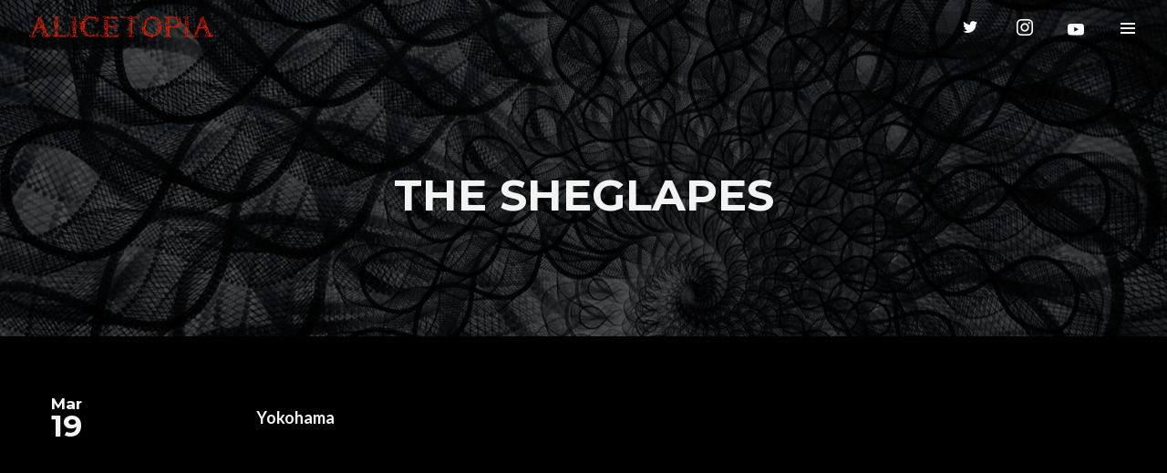

--- FILE ---
content_type: text/html; charset=UTF-8
request_url: https://en.alicetopia.net/event-artist/the-sheglapes/
body_size: 17775
content:
<!DOCTYPE html>
<html dir="ltr" lang="en-US" prefix="og: https://ogp.me/ns#" itemscope itemtype="http://schema.org/WebPage">
<head>
	<meta charset="UTF-8">
	<meta name="viewport" content="width=device-width, initial-scale=1, shrink-to-fit=no">
	<link rel="profile" href="http://gmpg.org/xfn/11">

	<title>THE SHEGLAPES | ALICETOPIA</title>

		<!-- All in One SEO 4.6.6 - aioseo.com -->
		<meta name="robots" content="noindex, nofollow, max-image-preview:large" />
		<meta name="google-site-verification" content="IE5D8Eyfe1ok3lcPaJWOCh8-8K-ppFm9dcUXwov5lpI" />
		<link rel="canonical" href="https://en.alicetopia.net/event-artist/the-sheglapes/" />
		<meta name="generator" content="All in One SEO (AIOSEO) 4.6.6" />

		<script async src="https://www.googletagmanager.com/gtag/js?id=G-63RSFJD5MS"></script>
<script>
 window.dataLayer = window.dataLayer || [];
 function gtag(){dataLayer.push(arguments);}
 gtag('js', new Date());
 gtag('config', 'G-63RSFJD5MS');
</script>
		<script type="application/ld+json" class="aioseo-schema">
			{"@context":"https:\/\/schema.org","@graph":[{"@type":"BreadcrumbList","@id":"https:\/\/en.alicetopia.net\/event-artist\/the-sheglapes\/#breadcrumblist","itemListElement":[{"@type":"ListItem","@id":"https:\/\/en.alicetopia.net\/#listItem","position":1,"name":"Home","item":"https:\/\/en.alicetopia.net\/","nextItem":"https:\/\/en.alicetopia.net\/event-artist\/the-sheglapes\/#listItem"},{"@type":"ListItem","@id":"https:\/\/en.alicetopia.net\/event-artist\/the-sheglapes\/#listItem","position":2,"name":"THE SHEGLAPES","previousItem":"https:\/\/en.alicetopia.net\/#listItem"}]},{"@type":"CollectionPage","@id":"https:\/\/en.alicetopia.net\/event-artist\/the-sheglapes\/#collectionpage","url":"https:\/\/en.alicetopia.net\/event-artist\/the-sheglapes\/","name":"THE SHEGLAPES | ALICETOPIA","inLanguage":"en-US","isPartOf":{"@id":"https:\/\/en.alicetopia.net\/#website"},"breadcrumb":{"@id":"https:\/\/en.alicetopia.net\/event-artist\/the-sheglapes\/#breadcrumblist"}},{"@type":"Organization","@id":"https:\/\/en.alicetopia.net\/#organization","name":"ALICETOPIA","description":"Dark fantasy Melodic metal Band","url":"https:\/\/en.alicetopia.net\/","sameAs":["https:\/\/twitter.com\/ALICETOPIA_info","https:\/\/www.instagram.com\/alicetopia_official\/","https:\/\/www.youtube.com\/channel\/UCftBqBa_0_QOK-mtf9sWqBQ"]},{"@type":"WebSite","@id":"https:\/\/en.alicetopia.net\/#website","url":"https:\/\/en.alicetopia.net\/","name":"ALICETOPIA","description":"Dark fantasy Melodic metal Band","inLanguage":"en-US","publisher":{"@id":"https:\/\/en.alicetopia.net\/#organization"}}]}
		</script>
		<!-- All in One SEO -->

<link rel='dns-prefetch' href='//fonts.googleapis.com' />
<link rel='dns-prefetch' href='//s.w.org' />
<link href='https://fonts.gstatic.com' crossorigin rel='preconnect' />
<link rel="alternate" type="application/rss+xml" title="ALICETOPIA &raquo; Feed" href="https://en.alicetopia.net/feed/" />
<link rel="alternate" type="application/rss+xml" title="ALICETOPIA &raquo; Comments Feed" href="https://en.alicetopia.net/comments/feed/" />
<link rel="alternate" type="application/rss+xml" title="ALICETOPIA &raquo; THE SHEGLAPES Artist Feed" href="https://en.alicetopia.net/event-artist/the-sheglapes/feed/" />
		<script type="text/javascript">
			window._wpemojiSettings = {"baseUrl":"https:\/\/s.w.org\/images\/core\/emoji\/13.1.0\/72x72\/","ext":".png","svgUrl":"https:\/\/s.w.org\/images\/core\/emoji\/13.1.0\/svg\/","svgExt":".svg","source":{"concatemoji":"https:\/\/en.alicetopia.net\/en\/wp-includes\/js\/wp-emoji-release.min.js?ver=5.8.12"}};
			!function(e,a,t){var n,r,o,i=a.createElement("canvas"),p=i.getContext&&i.getContext("2d");function s(e,t){var a=String.fromCharCode;p.clearRect(0,0,i.width,i.height),p.fillText(a.apply(this,e),0,0);e=i.toDataURL();return p.clearRect(0,0,i.width,i.height),p.fillText(a.apply(this,t),0,0),e===i.toDataURL()}function c(e){var t=a.createElement("script");t.src=e,t.defer=t.type="text/javascript",a.getElementsByTagName("head")[0].appendChild(t)}for(o=Array("flag","emoji"),t.supports={everything:!0,everythingExceptFlag:!0},r=0;r<o.length;r++)t.supports[o[r]]=function(e){if(!p||!p.fillText)return!1;switch(p.textBaseline="top",p.font="600 32px Arial",e){case"flag":return s([127987,65039,8205,9895,65039],[127987,65039,8203,9895,65039])?!1:!s([55356,56826,55356,56819],[55356,56826,8203,55356,56819])&&!s([55356,57332,56128,56423,56128,56418,56128,56421,56128,56430,56128,56423,56128,56447],[55356,57332,8203,56128,56423,8203,56128,56418,8203,56128,56421,8203,56128,56430,8203,56128,56423,8203,56128,56447]);case"emoji":return!s([10084,65039,8205,55357,56613],[10084,65039,8203,55357,56613])}return!1}(o[r]),t.supports.everything=t.supports.everything&&t.supports[o[r]],"flag"!==o[r]&&(t.supports.everythingExceptFlag=t.supports.everythingExceptFlag&&t.supports[o[r]]);t.supports.everythingExceptFlag=t.supports.everythingExceptFlag&&!t.supports.flag,t.DOMReady=!1,t.readyCallback=function(){t.DOMReady=!0},t.supports.everything||(n=function(){t.readyCallback()},a.addEventListener?(a.addEventListener("DOMContentLoaded",n,!1),e.addEventListener("load",n,!1)):(e.attachEvent("onload",n),a.attachEvent("onreadystatechange",function(){"complete"===a.readyState&&t.readyCallback()})),(n=t.source||{}).concatemoji?c(n.concatemoji):n.wpemoji&&n.twemoji&&(c(n.twemoji),c(n.wpemoji)))}(window,document,window._wpemojiSettings);
		</script>
		<style type="text/css">
img.wp-smiley,
img.emoji {
	display: inline !important;
	border: none !important;
	box-shadow: none !important;
	height: 1em !important;
	width: 1em !important;
	margin: 0 .07em !important;
	vertical-align: -0.1em !important;
	background: none !important;
	padding: 0 !important;
}
</style>
	<link rel='stylesheet' id='mediaelement-css'  href='https://en.alicetopia.net/en/wp-includes/js/mediaelement/mediaelementplayer-legacy.min.css?ver=4.2.16' type='text/css' media='all' />
<link rel='stylesheet' id='wp-mediaelement-css'  href='https://en.alicetopia.net/en/wp-includes/js/mediaelement/wp-mediaelement.min.css?ver=5.8.12' type='text/css' media='all' />
<link rel='stylesheet' id='dashicons-css'  href='https://en.alicetopia.net/en/wp-includes/css/dashicons.min.css?ver=5.8.12' type='text/css' media='all' />
<link rel='stylesheet' id='simplebar-css'  href='https://en.alicetopia.net/en/wp-content/plugins/wolf-playlist-manager/assets/css/simplebar.css?ver=4.2.3' type='text/css' media='all' />
<link rel='stylesheet' id='wpm-css'  href='https://en.alicetopia.net/en/wp-content/plugins/wolf-playlist-manager/assets/css/wpm.min.css?ver=1.3.3' type='text/css' media='all' />
<link rel='stylesheet' id='wp-block-library-css'  href='https://en.alicetopia.net/en/wp-includes/css/dist/block-library/style.min.css?ver=5.8.12' type='text/css' media='all' />
<link rel='stylesheet' id='swipebox-css'  href='https://en.alicetopia.net/en/wp-content/plugins/wolf-visual-composer/assets/css/lib/swipebox.min.css?ver=1.3.0' type='text/css' media='all' />
<link rel='stylesheet' id='flexslider-css'  href='https://en.alicetopia.net/en/wp-content/plugins/js_composer/assets/lib/bower/flexslider/flexslider.min.css?ver=6.5.0' type='text/css' media='all' />
<link rel='stylesheet' id='flickity-css'  href='https://en.alicetopia.net/en/wp-content/plugins/wolf-visual-composer/assets/css/lib/flickity.min.css?ver=2.2.1' type='text/css' media='all' />
<link rel='stylesheet' id='lity-css'  href='https://en.alicetopia.net/en/wp-content/plugins/wolf-visual-composer/assets/css/lib/lity.min.css?ver=2.2.2' type='text/css' media='all' />
<link rel='stylesheet' id='font-awesome-css'  href='https://en.alicetopia.net/en/wp-content/plugins/wolf-visual-composer/assets/css/lib/fontawesome/fontawesome.css?ver=4.7.0' type='text/css' media='all' />
<link rel='stylesheet' id='wvc-styles-css'  href='https://en.alicetopia.net/en/wp-content/plugins/wolf-visual-composer/assets/css/wvc.min.css?ver=3.6.4' type='text/css' media='all' />
<style id='wvc-styles-inline-css' type='text/css'>
 .wvc-background-color-black{ background-color:#000000; } .wvc-border-color-black{ border-color:#000000; } .wvc-button-background-color-black{ background-color:#000000; color:#000000; border-color:#000000; } .wvc-button-background-color-black .wvc-button-background-fill{ box-shadow:0 0 0 0 #000000; background-color:#000000; } .wvc-icon-color-black{ color:#000000; } .wvc-svg-icon-color-black svg *{ stroke:#000000!important; } .wvc-icon-background-color-black{ box-shadow:0 0 0 0 #000000; background-color:#000000; color:#000000; border-color:#000000; } .wvc-icon-background-color-black .wvc-icon-background-fill{ box-shadow:0 0 0 0 #000000; background-color:#000000; } .wvc-text-color-black{ color:#000000!important; } .wvc-background-color-lightergrey{ background-color:#f7f7f7; } .wvc-border-color-lightergrey{ border-color:#f7f7f7; } .wvc-button-background-color-lightergrey{ background-color:#f7f7f7; color:#f7f7f7; border-color:#f7f7f7; } .wvc-button-background-color-lightergrey .wvc-button-background-fill{ box-shadow:0 0 0 0 #f7f7f7; background-color:#f7f7f7; } .wvc-icon-color-lightergrey{ color:#f7f7f7; } .wvc-svg-icon-color-lightergrey svg *{ stroke:#f7f7f7!important; } .wvc-icon-background-color-lightergrey{ box-shadow:0 0 0 0 #f7f7f7; background-color:#f7f7f7; color:#f7f7f7; border-color:#f7f7f7; } .wvc-icon-background-color-lightergrey .wvc-icon-background-fill{ box-shadow:0 0 0 0 #f7f7f7; background-color:#f7f7f7; } .wvc-text-color-lightergrey{ color:#f7f7f7!important; } .wvc-background-color-darkgrey{ background-color:#444444; } .wvc-border-color-darkgrey{ border-color:#444444; } .wvc-button-background-color-darkgrey{ background-color:#444444; color:#444444; border-color:#444444; } .wvc-button-background-color-darkgrey .wvc-button-background-fill{ box-shadow:0 0 0 0 #444444; background-color:#444444; } .wvc-icon-color-darkgrey{ color:#444444; } .wvc-svg-icon-color-darkgrey svg *{ stroke:#444444!important; } .wvc-icon-background-color-darkgrey{ box-shadow:0 0 0 0 #444444; background-color:#444444; color:#444444; border-color:#444444; } .wvc-icon-background-color-darkgrey .wvc-icon-background-fill{ box-shadow:0 0 0 0 #444444; background-color:#444444; } .wvc-text-color-darkgrey{ color:#444444!important; } .wvc-background-color-white{ background-color:#ffffff; } .wvc-border-color-white{ border-color:#ffffff; } .wvc-button-background-color-white{ background-color:#ffffff; color:#ffffff; border-color:#ffffff; } .wvc-button-background-color-white .wvc-button-background-fill{ box-shadow:0 0 0 0 #ffffff; background-color:#ffffff; } .wvc-icon-color-white{ color:#ffffff; } .wvc-svg-icon-color-white svg *{ stroke:#ffffff!important; } .wvc-icon-background-color-white{ box-shadow:0 0 0 0 #ffffff; background-color:#ffffff; color:#ffffff; border-color:#ffffff; } .wvc-icon-background-color-white .wvc-icon-background-fill{ box-shadow:0 0 0 0 #ffffff; background-color:#ffffff; } .wvc-text-color-white{ color:#ffffff!important; } .wvc-background-color-orange{ background-color:#F7BE68; } .wvc-border-color-orange{ border-color:#F7BE68; } .wvc-button-background-color-orange{ background-color:#F7BE68; color:#F7BE68; border-color:#F7BE68; } .wvc-button-background-color-orange .wvc-button-background-fill{ box-shadow:0 0 0 0 #F7BE68; background-color:#F7BE68; } .wvc-icon-color-orange{ color:#F7BE68; } .wvc-svg-icon-color-orange svg *{ stroke:#F7BE68!important; } .wvc-icon-background-color-orange{ box-shadow:0 0 0 0 #F7BE68; background-color:#F7BE68; color:#F7BE68; border-color:#F7BE68; } .wvc-icon-background-color-orange .wvc-icon-background-fill{ box-shadow:0 0 0 0 #F7BE68; background-color:#F7BE68; } .wvc-text-color-orange{ color:#F7BE68!important; } .wvc-background-color-green{ background-color:#6DAB3C; } .wvc-border-color-green{ border-color:#6DAB3C; } .wvc-button-background-color-green{ background-color:#6DAB3C; color:#6DAB3C; border-color:#6DAB3C; } .wvc-button-background-color-green .wvc-button-background-fill{ box-shadow:0 0 0 0 #6DAB3C; background-color:#6DAB3C; } .wvc-icon-color-green{ color:#6DAB3C; } .wvc-svg-icon-color-green svg *{ stroke:#6DAB3C!important; } .wvc-icon-background-color-green{ box-shadow:0 0 0 0 #6DAB3C; background-color:#6DAB3C; color:#6DAB3C; border-color:#6DAB3C; } .wvc-icon-background-color-green .wvc-icon-background-fill{ box-shadow:0 0 0 0 #6DAB3C; background-color:#6DAB3C; } .wvc-text-color-green{ color:#6DAB3C!important; } .wvc-background-color-turquoise{ background-color:#49afcd; } .wvc-border-color-turquoise{ border-color:#49afcd; } .wvc-button-background-color-turquoise{ background-color:#49afcd; color:#49afcd; border-color:#49afcd; } .wvc-button-background-color-turquoise .wvc-button-background-fill{ box-shadow:0 0 0 0 #49afcd; background-color:#49afcd; } .wvc-icon-color-turquoise{ color:#49afcd; } .wvc-svg-icon-color-turquoise svg *{ stroke:#49afcd!important; } .wvc-icon-background-color-turquoise{ box-shadow:0 0 0 0 #49afcd; background-color:#49afcd; color:#49afcd; border-color:#49afcd; } .wvc-icon-background-color-turquoise .wvc-icon-background-fill{ box-shadow:0 0 0 0 #49afcd; background-color:#49afcd; } .wvc-text-color-turquoise{ color:#49afcd!important; } .wvc-background-color-violet{ background-color:#8D6DC4; } .wvc-border-color-violet{ border-color:#8D6DC4; } .wvc-button-background-color-violet{ background-color:#8D6DC4; color:#8D6DC4; border-color:#8D6DC4; } .wvc-button-background-color-violet .wvc-button-background-fill{ box-shadow:0 0 0 0 #8D6DC4; background-color:#8D6DC4; } .wvc-icon-color-violet{ color:#8D6DC4; } .wvc-svg-icon-color-violet svg *{ stroke:#8D6DC4!important; } .wvc-icon-background-color-violet{ box-shadow:0 0 0 0 #8D6DC4; background-color:#8D6DC4; color:#8D6DC4; border-color:#8D6DC4; } .wvc-icon-background-color-violet .wvc-icon-background-fill{ box-shadow:0 0 0 0 #8D6DC4; background-color:#8D6DC4; } .wvc-text-color-violet{ color:#8D6DC4!important; } .wvc-background-color-pink{ background-color:#FE6C61; } .wvc-border-color-pink{ border-color:#FE6C61; } .wvc-button-background-color-pink{ background-color:#FE6C61; color:#FE6C61; border-color:#FE6C61; } .wvc-button-background-color-pink .wvc-button-background-fill{ box-shadow:0 0 0 0 #FE6C61; background-color:#FE6C61; } .wvc-icon-color-pink{ color:#FE6C61; } .wvc-svg-icon-color-pink svg *{ stroke:#FE6C61!important; } .wvc-icon-background-color-pink{ box-shadow:0 0 0 0 #FE6C61; background-color:#FE6C61; color:#FE6C61; border-color:#FE6C61; } .wvc-icon-background-color-pink .wvc-icon-background-fill{ box-shadow:0 0 0 0 #FE6C61; background-color:#FE6C61; } .wvc-text-color-pink{ color:#FE6C61!important; } .wvc-background-color-greyblue{ background-color:#49535a; } .wvc-border-color-greyblue{ border-color:#49535a; } .wvc-button-background-color-greyblue{ background-color:#49535a; color:#49535a; border-color:#49535a; } .wvc-button-background-color-greyblue .wvc-button-background-fill{ box-shadow:0 0 0 0 #49535a; background-color:#49535a; } .wvc-icon-color-greyblue{ color:#49535a; } .wvc-svg-icon-color-greyblue svg *{ stroke:#49535a!important; } .wvc-icon-background-color-greyblue{ box-shadow:0 0 0 0 #49535a; background-color:#49535a; color:#49535a; border-color:#49535a; } .wvc-icon-background-color-greyblue .wvc-icon-background-fill{ box-shadow:0 0 0 0 #49535a; background-color:#49535a; } .wvc-text-color-greyblue{ color:#49535a!important; } .wvc-background-color-red{ background-color:#da4f49; } .wvc-border-color-red{ border-color:#da4f49; } .wvc-button-background-color-red{ background-color:#da4f49; color:#da4f49; border-color:#da4f49; } .wvc-button-background-color-red .wvc-button-background-fill{ box-shadow:0 0 0 0 #da4f49; background-color:#da4f49; } .wvc-icon-color-red{ color:#da4f49; } .wvc-svg-icon-color-red svg *{ stroke:#da4f49!important; } .wvc-icon-background-color-red{ box-shadow:0 0 0 0 #da4f49; background-color:#da4f49; color:#da4f49; border-color:#da4f49; } .wvc-icon-background-color-red .wvc-icon-background-fill{ box-shadow:0 0 0 0 #da4f49; background-color:#da4f49; } .wvc-text-color-red{ color:#da4f49!important; } .wvc-background-color-yellow{ background-color:#e6ae48; } .wvc-border-color-yellow{ border-color:#e6ae48; } .wvc-button-background-color-yellow{ background-color:#e6ae48; color:#e6ae48; border-color:#e6ae48; } .wvc-button-background-color-yellow .wvc-button-background-fill{ box-shadow:0 0 0 0 #e6ae48; background-color:#e6ae48; } .wvc-icon-color-yellow{ color:#e6ae48; } .wvc-svg-icon-color-yellow svg *{ stroke:#e6ae48!important; } .wvc-icon-background-color-yellow{ box-shadow:0 0 0 0 #e6ae48; background-color:#e6ae48; color:#e6ae48; border-color:#e6ae48; } .wvc-icon-background-color-yellow .wvc-icon-background-fill{ box-shadow:0 0 0 0 #e6ae48; background-color:#e6ae48; } .wvc-text-color-yellow{ color:#e6ae48!important; } .wvc-background-color-blue{ background-color:#75D69C; } .wvc-border-color-blue{ border-color:#75D69C; } .wvc-button-background-color-blue{ background-color:#75D69C; color:#75D69C; border-color:#75D69C; } .wvc-button-background-color-blue .wvc-button-background-fill{ box-shadow:0 0 0 0 #75D69C; background-color:#75D69C; } .wvc-icon-color-blue{ color:#75D69C; } .wvc-svg-icon-color-blue svg *{ stroke:#75D69C!important; } .wvc-icon-background-color-blue{ box-shadow:0 0 0 0 #75D69C; background-color:#75D69C; color:#75D69C; border-color:#75D69C; } .wvc-icon-background-color-blue .wvc-icon-background-fill{ box-shadow:0 0 0 0 #75D69C; background-color:#75D69C; } .wvc-text-color-blue{ color:#75D69C!important; } .wvc-background-color-peacoc{ background-color:#4CADC9; } .wvc-border-color-peacoc{ border-color:#4CADC9; } .wvc-button-background-color-peacoc{ background-color:#4CADC9; color:#4CADC9; border-color:#4CADC9; } .wvc-button-background-color-peacoc .wvc-button-background-fill{ box-shadow:0 0 0 0 #4CADC9; background-color:#4CADC9; } .wvc-icon-color-peacoc{ color:#4CADC9; } .wvc-svg-icon-color-peacoc svg *{ stroke:#4CADC9!important; } .wvc-icon-background-color-peacoc{ box-shadow:0 0 0 0 #4CADC9; background-color:#4CADC9; color:#4CADC9; border-color:#4CADC9; } .wvc-icon-background-color-peacoc .wvc-icon-background-fill{ box-shadow:0 0 0 0 #4CADC9; background-color:#4CADC9; } .wvc-text-color-peacoc{ color:#4CADC9!important; } .wvc-background-color-chino{ background-color:#CEC2AB; } .wvc-border-color-chino{ border-color:#CEC2AB; } .wvc-button-background-color-chino{ background-color:#CEC2AB; color:#CEC2AB; border-color:#CEC2AB; } .wvc-button-background-color-chino .wvc-button-background-fill{ box-shadow:0 0 0 0 #CEC2AB; background-color:#CEC2AB; } .wvc-icon-color-chino{ color:#CEC2AB; } .wvc-svg-icon-color-chino svg *{ stroke:#CEC2AB!important; } .wvc-icon-background-color-chino{ box-shadow:0 0 0 0 #CEC2AB; background-color:#CEC2AB; color:#CEC2AB; border-color:#CEC2AB; } .wvc-icon-background-color-chino .wvc-icon-background-fill{ box-shadow:0 0 0 0 #CEC2AB; background-color:#CEC2AB; } .wvc-text-color-chino{ color:#CEC2AB!important; } .wvc-background-color-mulled-wine{ background-color:#50485B; } .wvc-border-color-mulled-wine{ border-color:#50485B; } .wvc-button-background-color-mulled-wine{ background-color:#50485B; color:#50485B; border-color:#50485B; } .wvc-button-background-color-mulled-wine .wvc-button-background-fill{ box-shadow:0 0 0 0 #50485B; background-color:#50485B; } .wvc-icon-color-mulled-wine{ color:#50485B; } .wvc-svg-icon-color-mulled-wine svg *{ stroke:#50485B!important; } .wvc-icon-background-color-mulled-wine{ box-shadow:0 0 0 0 #50485B; background-color:#50485B; color:#50485B; border-color:#50485B; } .wvc-icon-background-color-mulled-wine .wvc-icon-background-fill{ box-shadow:0 0 0 0 #50485B; background-color:#50485B; } .wvc-text-color-mulled-wine{ color:#50485B!important; } .wvc-background-color-vista-blue{ background-color:#75D69C; } .wvc-border-color-vista-blue{ border-color:#75D69C; } .wvc-button-background-color-vista-blue{ background-color:#75D69C; color:#75D69C; border-color:#75D69C; } .wvc-button-background-color-vista-blue .wvc-button-background-fill{ box-shadow:0 0 0 0 #75D69C; background-color:#75D69C; } .wvc-icon-color-vista-blue{ color:#75D69C; } .wvc-svg-icon-color-vista-blue svg *{ stroke:#75D69C!important; } .wvc-icon-background-color-vista-blue{ box-shadow:0 0 0 0 #75D69C; background-color:#75D69C; color:#75D69C; border-color:#75D69C; } .wvc-icon-background-color-vista-blue .wvc-icon-background-fill{ box-shadow:0 0 0 0 #75D69C; background-color:#75D69C; } .wvc-text-color-vista-blue{ color:#75D69C!important; } .wvc-background-color-grey{ background-color:#EBEBEB; } .wvc-border-color-grey{ border-color:#EBEBEB; } .wvc-button-background-color-grey{ background-color:#EBEBEB; color:#EBEBEB; border-color:#EBEBEB; } .wvc-button-background-color-grey .wvc-button-background-fill{ box-shadow:0 0 0 0 #EBEBEB; background-color:#EBEBEB; } .wvc-icon-color-grey{ color:#EBEBEB; } .wvc-svg-icon-color-grey svg *{ stroke:#EBEBEB!important; } .wvc-icon-background-color-grey{ box-shadow:0 0 0 0 #EBEBEB; background-color:#EBEBEB; color:#EBEBEB; border-color:#EBEBEB; } .wvc-icon-background-color-grey .wvc-icon-background-fill{ box-shadow:0 0 0 0 #EBEBEB; background-color:#EBEBEB; } .wvc-text-color-grey{ color:#EBEBEB!important; } .wvc-background-color-sky{ background-color:#5AA1E3; } .wvc-border-color-sky{ border-color:#5AA1E3; } .wvc-button-background-color-sky{ background-color:#5AA1E3; color:#5AA1E3; border-color:#5AA1E3; } .wvc-button-background-color-sky .wvc-button-background-fill{ box-shadow:0 0 0 0 #5AA1E3; background-color:#5AA1E3; } .wvc-icon-color-sky{ color:#5AA1E3; } .wvc-svg-icon-color-sky svg *{ stroke:#5AA1E3!important; } .wvc-icon-background-color-sky{ box-shadow:0 0 0 0 #5AA1E3; background-color:#5AA1E3; color:#5AA1E3; border-color:#5AA1E3; } .wvc-icon-background-color-sky .wvc-icon-background-fill{ box-shadow:0 0 0 0 #5AA1E3; background-color:#5AA1E3; } .wvc-text-color-sky{ color:#5AA1E3!important; } .wvc-background-color-juicy-pink{ background-color:#F4524D; } .wvc-border-color-juicy-pink{ border-color:#F4524D; } .wvc-button-background-color-juicy-pink{ background-color:#F4524D; color:#F4524D; border-color:#F4524D; } .wvc-button-background-color-juicy-pink .wvc-button-background-fill{ box-shadow:0 0 0 0 #F4524D; background-color:#F4524D; } .wvc-icon-color-juicy-pink{ color:#F4524D; } .wvc-svg-icon-color-juicy-pink svg *{ stroke:#F4524D!important; } .wvc-icon-background-color-juicy-pink{ box-shadow:0 0 0 0 #F4524D; background-color:#F4524D; color:#F4524D; border-color:#F4524D; } .wvc-icon-background-color-juicy-pink .wvc-icon-background-fill{ box-shadow:0 0 0 0 #F4524D; background-color:#F4524D; } .wvc-text-color-juicy-pink{ color:#F4524D!important; } .wvc-background-color-sandy-brown{ background-color:#F79468; } .wvc-border-color-sandy-brown{ border-color:#F79468; } .wvc-button-background-color-sandy-brown{ background-color:#F79468; color:#F79468; border-color:#F79468; } .wvc-button-background-color-sandy-brown .wvc-button-background-fill{ box-shadow:0 0 0 0 #F79468; background-color:#F79468; } .wvc-icon-color-sandy-brown{ color:#F79468; } .wvc-svg-icon-color-sandy-brown svg *{ stroke:#F79468!important; } .wvc-icon-background-color-sandy-brown{ box-shadow:0 0 0 0 #F79468; background-color:#F79468; color:#F79468; border-color:#F79468; } .wvc-icon-background-color-sandy-brown .wvc-icon-background-fill{ box-shadow:0 0 0 0 #F79468; background-color:#F79468; } .wvc-text-color-sandy-brown{ color:#F79468!important; } .wvc-background-color-purple{ background-color:#B97EBB; } .wvc-border-color-purple{ border-color:#B97EBB; } .wvc-button-background-color-purple{ background-color:#B97EBB; color:#B97EBB; border-color:#B97EBB; } .wvc-button-background-color-purple .wvc-button-background-fill{ box-shadow:0 0 0 0 #B97EBB; background-color:#B97EBB; } .wvc-icon-color-purple{ color:#B97EBB; } .wvc-svg-icon-color-purple svg *{ stroke:#B97EBB!important; } .wvc-icon-background-color-purple{ box-shadow:0 0 0 0 #B97EBB; background-color:#B97EBB; color:#B97EBB; border-color:#B97EBB; } .wvc-icon-background-color-purple .wvc-icon-background-fill{ box-shadow:0 0 0 0 #B97EBB; background-color:#B97EBB; } .wvc-text-color-purple{ color:#B97EBB!important; } .wvc-background-color-accent{ background-color:#8b0000; } .wvc-border-color-accent{ border-color:#8b0000; } .wvc-button-background-color-accent{ background-color:#8b0000; color:#8b0000; border-color:#8b0000; } .wvc-button-background-color-accent .wvc-button-background-fill{ box-shadow:0 0 0 0 #8b0000; background-color:#8b0000; } .wvc-icon-color-accent{ color:#8b0000; } .wvc-svg-icon-color-accent svg *{ stroke:#8b0000!important; } .wvc-icon-background-color-accent{ box-shadow:0 0 0 0 #8b0000; background-color:#8b0000; color:#8b0000; border-color:#8b0000; } .wvc-icon-background-color-accent .wvc-icon-background-fill{ box-shadow:0 0 0 0 #8b0000; background-color:#8b0000; } .wvc-text-color-accent{ color:#8b0000!important; } 
</style>
<link rel='stylesheet' id='decibel-google-fonts-css'  href='https://fonts.googleapis.com/css?family=Lato%3A400%2C700%2C900%7COpen+Sans%3A400%2C700%2C900%7CMontserrat%3A400%2C500%2C600%2C700%2C900%7COswald%7CSpecial+Elite%7CPlayfair+Display%3A400%2C700&#038;ver=3.0.2#038;subset=latin,latin-ext' type='text/css' media='all' />
<link rel='stylesheet' id='socicon-css'  href='https://en.alicetopia.net/en/wp-content/plugins/wolf-visual-composer/assets/css/lib/socicon/socicon.min.css?ver=3.5' type='text/css' media='all' />
<link rel='stylesheet' id='linea-icons-css'  href='https://en.alicetopia.net/en/wp-content/plugins/wolf-visual-composer/assets/css/lib/linea-icons/linea-icons.min.css?ver=1.0.0' type='text/css' media='all' />
<link rel='stylesheet' id='linearicons-css'  href='https://en.alicetopia.net/en/wp-content/plugins/wolf-visual-composer/assets/css/lib/linearicons/linearicons.min.css?ver=1.0.0' type='text/css' media='all' />
<link rel='stylesheet' id='normalize-css'  href='https://en.alicetopia.net/en/wp-content/themes/decibel/assets/css/lib/normalize.min.css?ver=3.0.0' type='text/css' media='all' />
<link rel='stylesheet' id='fancybox-css'  href='https://en.alicetopia.net/en/wp-content/themes/decibel/assets/css/lib/jquery.fancybox.min.css?ver=3.5.2' type='text/css' media='all' />
<link rel='stylesheet' id='decibel-style-css'  href='https://en.alicetopia.net/en/wp-content/themes/decibel/assets/css/main.min.css?ver=3.0.2' type='text/css' media='all' />
<style id='decibel-style-inline-css' type='text/css'>
/* Color Scheme */ /* Body Background Color */ body, .frame-border, .site-container{ background-color: #000000; } /* Page Background Color */ .site-header, .post-header-container, .content-inner, #logo-bar, .nav-bar, .loading-overlay, .no-hero #hero, .wvc-font-default, #topbar{ background-color: #000000; } /* Submenu color */ #site-navigation-primary-desktop .mega-menu-panel, #site-navigation-primary-desktop ul.sub-menu, #mobile-menu-panel, .offcanvas-menu-panel, .lateral-menu-panel, .cart-panel, .wwcs-selector{ background:#000000; } .cart-panel{ background:#000000!important; } .panel-closer-overlay{ //background:#000000; } .overlay-menu-panel{ background:rgba( 0,0,0, 0.95); } /* Sub menu Font Color */ .nav-menu-desktop li ul li:not(.menu-button-primary):not(.menu-button-secondary) .menu-item-text-container, .nav-menu-desktop li ul.sub-menu li:not(.menu-button-primary):not(.menu-button-secondary).menu-item-has-children > a:before, .nav-menu-desktop li ul li.not-linked > a:first-child .menu-item-text-container, .mega-menu-tagline-text, .wwcs-selector, .currency-switcher .woocs-style-1-dropdown .woocs-style-1-dropdown-menu{ color: #ffffff; } .cart-panel, .cart-panel a, .cart-panel strong, .cart-panel b{ color: #ffffff!important; } #close-side-panel-icon{ color: #ffffff!important; } .nav-menu-vertical li a, .nav-menu-mobile li a, .nav-menu-vertical li.menu-item-has-children:before, .nav-menu-vertical li.page_item_has_children:before, .nav-menu-vertical li.active:before, .nav-menu-mobile li.menu-item-has-children:before, .nav-menu-mobile li.page_item_has_children:before, .nav-menu-mobile li.active:before{ color: #ffffff!important; } .lateral-menu-panel .wvc-icon:before{ color: #ffffff!important; } .nav-menu-desktop li ul.sub-menu li.menu-item-has-children > a:before{ color: #ffffff; } .cart-panel, .cart-panel a, .cart-panel strong, .cart-panel b{ color: #ffffff!important; } /* Accent Color */ .accent{ color:#8b0000; } .accent-color-is-black .wvc-font-color-light .accent{ color:white; } .logo-text:after{ color:#8b0000; } #decibel-loading-point{ color:#8b0000; } #back-to-top:hover{ background:#8b0000!important; border-color:#8b0000!important; } #decibel-cursor-dot{ background-color:#8b0000; } blockquote:before{ color:#8b0000!important; } .decibel-heading:after{ color:#8b0000; } .wvc-single-image-overlay-title span:after, .work-meta-value a:hover{ color:#8b0000; } .nav-menu li.sale .menu-item-text-container:before, .nav-menu-mobile li.sale .menu-item-text-container:before { background:#8b0000!important; } .widget_price_filter .ui-slider .ui-slider-range, mark, p.demo_store, .woocommerce-store-notice{ background-color:#8b0000; } .button-secondary{ background-color:#8b0000; border-color:#8b0000; } .decibel-button-special-accent, .decibel-button-solid-accent{ border-color:#8b0000; } .decibel-button-solid-accent, .decibel-button-special-accent{ background-color:#8b0000; } .decibel-button-outline-accent{ border-color:#8b0000; } .decibel-button-outline-accent:hover{ background-color:#8b0000; } .entry-post-standard .entry-title a:hover, .entry-post-standard .entry-meta a:hover, .entry-post-grid .entry-title a:hover, .entry-post-grid .entry-meta a:hover, .entry-post-masonry .entry-title a:hover, .entry-post-masonry .entry-meta a:hover{ color:#8b0000!important; } .wolf-twitter-widget a.wolf-tweet-link, .wolf-bigtweet-content a, .widget.widget_categories a:hover, .widget.widget_pages a:hover, .widget .tagcloud a:hover, .widget.widget_recent_comments a:hover, .widget.widget_recent_entries a:hover, .widget.widget_archive a:hover, .widget.widget_meta a:hover, .widget.widget_product_categories a:hover, .widget.widget_nav_menu a:hover, a.rsswidget:hover, .wvc-font-dark .wolf-twitter-widget a.wolf-tweet-link:hover, .wvc-font-dark .widget.widget_categories a:hover, .wvc-font-dark .widget.widget_pages a:hover, .wvc-font-dark .widget .tagcloud a:hover, .wvc-font-dark .widget.widget_recent_comments a:hover, .wvc-font-dark .widget.widget_recent_entries a:hover, .wvc-font-dark .widget.widget_archive a:hover, .wvc-font-dark .widget.widget_meta a:hover, .wvc-font-dark .widget.widget_product_categories a:hover, .wvc-font-dark .widget.widget_nav_menu a:hover, .wvc-font-dark a.rsswidget:hover{ color:#8b0000!important; } .wolf-tweet-link{ color:#8b0000!important; } .group_table td a:hover{ color:#8b0000; } .fancybox-thumbs>ul>li:before{ border-color:#8b0000; } .wvc-background-color-accent{ background-color:#8b0000; } .accent-color-is-black .wvc-font-color-light .wvc_bar_color_filler{ background-color:white!important; } .wvc-accordion-tab.ui-state-active a:after, .wvc-testimonial-avatar:after{ color:#8b0000; } .wvc-tabs-menu li.ui-tabs-active a{ color:#8b0000!important; } .wvc-highlight-accent{ background-color:#8b0000; color:#fff; } .wvc-icon-background-color-accent{ box-shadow:0 0 0 0 #8b0000; background-color:#8b0000; color:#8b0000; border-color:#8b0000; } .wvc-icon-background-color-accent .wvc-icon-background-fill{ box-shadow:0 0 0 0 #8b0000; background-color:#8b0000; } .wvc-button-background-color-accent{ background-color:#8b0000; color:#8b0000; border-color:#8b0000; } .wvc-button-background-color-accent .wvc-button-background-fill{ box-shadow:0 0 0 0 #8b0000; background-color:#8b0000; } .wvc-svg-icon-color-accent svg * { stroke:#8b0000!important; } .wvc-one-page-nav-bullet-tip{ background-color: #8b0000; } .wvc-one-page-nav-bullet-tip:before{ border-color: transparent transparent transparent #8b0000; } .accent, .comment-reply-link, .bypostauthor .avatar{ color:#8b0000; } .wvc-button-color-button-accent, .more-link, .buton-accent{ background-color: #8b0000; border-color: #8b0000; } .wvc-ils-item-title:before { background-color: #8b0000!important; } .wvc-io-active .wvc-io-item-title:after, .wvc-interactive-overlay-item a:hover .wvc-io-item-title:after { color:#8b0000; } .widget .tagcloud:before{ color:#8b0000; } .group_table td a:hover{ color:#8b0000; } .added_to_cart, .button, .button-download, .more-link, .wvc-mailchimp-submit, input[type=submit]{ background-color: #8b0000; border-color: #8b0000; } /* WVC icons */ .wvc-icon-color-accent{ color:#8b0000; } .wvc-icon-background-color-accent{ box-shadow:0 0 0 0 #8b0000; background-color:#8b0000; color:#8b0000; border-color:#8b0000; } .wvc-icon-background-color-accent .wvc-icon-background-fill{ box-shadow:0 0 0 0 #8b0000; background-color:#8b0000; } #ajax-progress-bar{ background:#8b0000; } .background-accent{ background: #8b0000!important; } .mejs-container .mejs-controls .mejs-time-rail .mejs-time-current, .mejs-container .mejs-controls .mejs-time-rail .mejs-time-current, .mejs-container .mejs-controls .mejs-horizontal-volume-slider .mejs-horizontal-volume-current{ background: #8b0000!important; } .trigger{ background-color: #8b0000!important; border : solid 1px #8b0000; } .bypostauthor .avatar { border: 3px solid #8b0000; } ::selection { background: #8b0000; } ::-moz-selection { background: #8b0000; } .spinner{ color:#f4f4f4; } /********************* WVC ***********************/ .wvc-it-label{ color:#8b0000; } .wvc-icon-box.wvc-icon-type-circle .wvc-icon-no-custom-style.wvc-hover-fill-in:hover, .wvc-icon-box.wvc-icon-type-square .wvc-icon-no-custom-style.wvc-hover-fill-in:hover { -webkit-box-shadow: inset 0 0 0 1em #8b0000; box-shadow: inset 0 0 0 1em #8b0000; border-color: #8b0000; } .wvc-pricing-table-featured-text, .wvc-pricing-table-featured .wvc-pricing-table-button a{ background: #8b0000; } .wvc-pricing-table-featured .wvc-pricing-table-price, .wvc-pricing-table-featured .wvc-pricing-table-currency { color: #8b0000; } .wvc-pricing-table-featured .wvc-pricing-table-price-strike:before { background-color: #8b0000; } .wvc-team-member-social-container a:hover{ color: #8b0000; } /* Main Text Color */ body, .nav-label{ color:#f4f4f4; } .spinner-color, .sk-child:before, .sk-circle:before, .sk-cube:before{ background-color: #f4f4f4!important; } /* Strong Text Color */ a,strong, .products li .price, .products li .star-rating, .wr-print-button, table.cart thead, #content table.cart thead{ color: #ffffff; } .bit-widget-container, .entry-link{ color: #ffffff; } .wr-stars>span.wr-star-voted:before, .wr-stars>span.wr-star-voted~span:before{ color: #ffffff!important; } /* Border Color */ .widget-title, .woocommerce-tabs ul.tabs{ border-bottom-color:rgba( 255,255,255, 0.03); } .widget_layered_nav_filters ul li a{ border-color:rgba( 255,255,255, 0.03); } hr{ background:rgba( 255,255,255, 0.03); } /*.link:after, .underline:after, p:not(.attachment) > a:not(.no-link-style):not(.button):not(.button-download):not(.added_to_cart):not(.button-secondary):not(.menu-link):not(.filter-link):not(.entry-link):not(.more-link):not(.wvc-image-inner):not(.wvc-button):not(.wvc-bigtext-link):not(.wvc-fittext-link):not(.ui-tabs-anchor):not(.wvc-icon-title-link):not(.wvc-icon-link):not(.wvc-social-icon-link):not(.wvc-team-member-social):not(.wolf-tweet-link):not(.author-link):after, .link:before, .underline:before, p:not(.attachment) > a:not(.no-link-style):not(.button):not(.button-download):not(.added_to_cart):not(.button-secondary):not(.menu-link):not(.filter-link):not(.entry-link):not(.more-link):not(.wvc-image-inner):not(.wvc-button):not(.wvc-bigtext-link):not(.wvc-fittext-link):not(.ui-tabs-anchor):not(.wvc-icon-title-link):not(.wvc-icon-link):not(.wvc-social-icon-link):not(.wvc-team-member-social):not(.wolf-tweet-link):not(.author-link):before{ background: #8b0000!important; }*/ .category-filter ul li a:before{ background:#8b0000!important; } .category-label{ //background:#8b0000!important; } /*.wvc-breadcrumb a:hover,*/ .wvc-list a:hover{ color:#8b0000!important; } /*.nav-menu-desktop > li:not(.menu-button-primary):not(.menu-button-secondary) > a:first-child .menu-item-text-container:before{ color:#8b0000; }*/ .nav-menu li.menu-button-primary > a:first-child > .menu-item-inner:not(:hover){ background:#8b0000!important; } .nav-menu li.menu-button-primary > a:first-child > .menu-item-inner, .nav-menu li.menu-button-secondary > a:first-child > .menu-item-inner{ border-color:#8b0000 } .nav-menu li.menu-button-secondary > a:first-child > .menu-item-inner:hover{ background:#8b0000; } .decibel-heading:after{ color:#8b0000; } input[type=text]:focus, input[type=search]:focus, input[type=tel]:focus, input[type=time]:focus, input[type=url]:focus, input[type=week]:focus, input[type=password]:focus, input[type=checkbox]:focus, input[type=color]:focus, input[type=date]:focus, input[type=datetime]:focus, input[type=datetime-local]:focus, input[type=email]:focus, input[type=month]:focus, input[type=number]:focus, select:focus, textarea:focus{ border-color:#8b0000!important; } /* Button */ .entry-mp-event .entry-container, .wvc-recipe-instructions o li:before, .wvc-recipe .wvc-recipe-counter-circle { background:#8b0000; } .accent-color-light .category-label{ //color:#333!important; } .accent-color-dark .category-label{ //color:#fff!important; } .coupon .button:hover{ background:#8b0000!important; border-color:#8b0000!important; } .menu-item-fill{ background:#8b0000!important; } .audio-shortcode-container .mejs-container .mejs-controls > .mejs-playpause-button{ background:#8b0000; } .menu-hover-style-h-underline .nav-menu-desktop li a span.menu-item-text-container:after{ background-color:#8b0000!important; } ul.wc-tabs li:hover:after, ul.wc-tabs li.ui-tabs-active:after, ul.wc-tabs li.active:after, ul.wvc-tabs-menu li:hover:after, ul.wvc-tabs-menu li.ui-tabs-active:after, ul.wvc-tabs-menu li.active:after { color:#8b0000!important; } .wvc-font-dark ul.wvc-tabs-menu li.ui-tabs-active, .wvc-font-light ul.wvc-tabs-menu li.ui-tabs-active{ box-shadow: inset 0 -3px 0 0 #8b0000!important; } .wvc-accordion-tab.ui-state-active .wvc-at-title-text, .wvc-accordion-tab.ui-state-active:hover .wvc-at-title-text{ color:#8b0000!important; } /*.entry-product ins .woocommerce-Price-amount, .entry-single-product ins .woocommerce-Price-amount{ color:#8b0000; }*/ h1:not(.wvc-bigtext),h2:not(.wvc-bigtext),h3:not(.wvc-bigtext),h4:not(.wvc-bigtext),h5:not(.wvc-bigtext),.post-title,.entry-title,h2.entry-title > .entry-link,h2.entry-title,.widget-title,.wvc-counter-text,.wvc-countdown-period,.location-title,.logo-text,.wvc-interactive-links,.wvc-interactive-overlays,.heading-font,.wvc-tabs-menu li a,.woocommerce-tabs ul.tabs li a,.wvc-process-number,.wvc-svc-item-title,.wvc-wc-cat-title,.logo-text,.onsale,.category-label,.single-post-nav-item > a,.post-nav-title{text-rendering: auto;}.wvc-background-color-default.wvc-font-light{ background-color:#000000; }
body,blockquote.wvc-testimonial-content,.tp-caption:not(h1):not(h2):not(h3):not(h4):not(h5){font-family: Lato }.wvc-countdown-container .countdown-period, .bit-widget{font-family: Lato!important }.nav-menu li,.cta-container,.category-filter ul li a,.cart-panel-buttons a{font-family:'Open Sans'}.nav-menu li,.cta-container,.category-filter ul li a,.cart-panel-buttons a{font-weight: 700 }.nav-menu li,.cta-container,.category-filter ul li a,.cart-panel-buttons a{text-transform: uppercase }.nav-menu ul ul li:not(.not-linked){text-transform: uppercase }.nav-menu ul ul li:not(.not-linked){font-weight: 400 }.nav-menu ul ul li:not(.not-linked){letter-spacing: 0px!important; }h1,h2,h3,h4,h5,h6,.post-title,.entry-title,h2.entry-title > .entry-link,h2.entry-title,.widget-title,.wvc-counter-text,.wvc-countdown-period,.event-date,.logo-text,.wvc-interactive-links,.wvc-interactive-overlays,.heading-font,.wvc-tabs-menu li a,.woocommerce-tabs ul.tabs li a,.wvc-process-number,.wvc-button,.wvc-svc-item-title,.button,.onsale,.category-label,.entry-post-grid_classic .sticky-post,.entry-post-metro .sticky-post,input[type=submit],.wvc-mailchimp-submit,.nav-next,.nav-previous,.wvc-embed-video-play-button,.wvc-ati-title,.wvc-team-member-role,.wvc-svc-item-tagline,.entry-metro insta-username,.wvc-testimonial-cite,.decibel-button-special,.decibel-button-special-accent,.decibel-button-solid,.decibel-button-outline,.decibel-button-solid-accent,.decibel-button-outline-accent,.decibel-button-text,.decibel-button-text-accent,.wvc-wc-cat-title,.wvc-pricing-table-button a,.view-post,.wolf-gram-follow-button,.wvc-pie-counter,.work-meta-label,.comment-reply-link,.logo-text,.date-block,.menu-button-primary a,.menu-button-secondary a,.single-post-nav-item > a,.post-nav-title,.related-posts .entry-title,.decibel-modern .navigation-number,#back-to-top:before{font-family:'Montserrat'}h1:not(.wvc-bigtext),h2:not(.wvc-bigtext),h3:not(.wvc-bigtext),h4:not(.wvc-bigtext),h5:not(.wvc-bigtext),.post-title,.entry-title,h2.entry-title > .entry-link,h2.entry-title,.widget-title,.wvc-counter-text,.wvc-countdown-period,.location-title,.logo-text,.wvc-interactive-links,.wvc-interactive-overlays,.heading-font,.wvc-tabs-menu li a,.woocommerce-tabs ul.tabs li a,.wvc-process-number,.wvc-svc-item-title,.wvc-wc-cat-title,.logo-text,.onsale,.category-label,.single-post-nav-item > a,.post-nav-title{font-weight: 700 }h1:not(.wvc-bigtext),h2:not(.wvc-bigtext),h3:not(.wvc-bigtext),h4:not(.wvc-bigtext),h5:not(.wvc-bigtext),.post-title,.entry-title,h2.entry-title > .entry-link,h2.entry-title,.widget-title,.wvc-counter-text,.wvc-countdown-period,.location-title,.logo-text,.wvc-interactive-links,.wvc-interactive-overlays,.heading-font,.wvc-tabs-menu li a,.woocommerce-tabs ul.tabs li a,.wvc-process-number,.wvc-svc-item-title,.wvc-wc-cat-title,.logo-text,.onsale,.category-label,.single-post-nav-item > a,.post-nav-title{text-transform: none }
 .logo{ max-width:280px; } .nav-menu li.hot > a .menu-item-text-container:before{ content : "hot"; } .nav-menu li.new > a .menu-item-text-container:before{ content : "new"; } .nav-menu li.sale > a .menu-item-text-container:before{ content : "sale"; } 
.overlay-menu-panel {background-image : url("https://demos.wolfthemes.com/firemaster/wp-content/uploads/sites/24/2019/05/adi-goldstein-687293-unsplash.jpg")!important}
.wolf-share-buttons-container:before{ content: "Share:"; }
</style>
<link rel='stylesheet' id='decibel-single-post-style-css'  href='https://en.alicetopia.net/en/wp-content/themes/decibel/assets/css/single-post.css?ver=3.0.2' type='text/css' media='all' />
<link rel='stylesheet' id='decibel-default-css'  href='https://en.alicetopia.net/en/wp-content/themes/decibel-child/style.css?ver=3.0.2' type='text/css' media='all' />
<link rel='stylesheet' id='js_composer_front-css'  href='https://en.alicetopia.net/en/wp-content/plugins/js_composer/assets/css/js_composer.min.css?ver=6.5.0' type='text/css' media='all' />
<link rel='stylesheet' id='ionicons-css'  href='https://en.alicetopia.net/en/wp-content/plugins/wolf-visual-composer/assets/css/lib/ionicons/ionicons.min.css?ver=2.0.0' type='text/css' media='all' />
<link rel='stylesheet' id='dripicons-css'  href='https://en.alicetopia.net/en/wp-content/plugins/wolf-visual-composer/assets/css/lib/dripicons/dripicons.min.css?ver=2.0.0' type='text/css' media='all' />
<link rel='stylesheet' id='elegant-icons-css'  href='https://en.alicetopia.net/en/wp-content/plugins/wolf-visual-composer/assets/css/lib/elegant-icons/elegant-icons.min.css?ver=1.0.0' type='text/css' media='all' />
<script type='text/javascript' src='https://en.alicetopia.net/en/wp-includes/js/jquery/jquery.min.js?ver=3.6.0' id='jquery-core-js'></script>
<script type='text/javascript' src='https://en.alicetopia.net/en/wp-includes/js/jquery/jquery-migrate.min.js?ver=3.3.2' id='jquery-migrate-js'></script>
<script type='text/javascript' src='https://en.alicetopia.net/en/wp-content/plugins/wolf-visual-composer/assets/js/lib/jarallax/jarallax.min.js?ver=1.12.5' id='jarallax-js'></script>
<link rel="https://api.w.org/" href="https://en.alicetopia.net/wp-json/" /><link rel="EditURI" type="application/rsd+xml" title="RSD" href="https://en.alicetopia.net/en/xmlrpc.php?rsd" />
<link rel="wlwmanifest" type="application/wlwmanifest+xml" href="https://en.alicetopia.net/en/wp-includes/wlwmanifest.xml" /> 
<meta name="generator" content="WordPress 5.8.12" />
<meta name="generator" content="WolfDiscography 1.5.1" />
<meta name="generator" content="WolfEvents 1.2.5" />
<meta name="generator" content="WolfPlaylist 1.3.3" />
<meta name="generator" content="WolfVideos 1.3.0" />
<meta name="generator" content="WolfWPBakeryPageBuilderExtension 3.6.4" />
<meta name="generator" content="Powered by WPBakery Page Builder - drag and drop page builder for WordPress."/>
<link rel="icon" href="https://en.alicetopia.net/en/wp-content/uploads/2021/06/cropped-alice-32x32.png" sizes="32x32" />
<link rel="icon" href="https://en.alicetopia.net/en/wp-content/uploads/2021/06/cropped-alice-192x192.png" sizes="192x192" />
<link rel="apple-touch-icon" href="https://en.alicetopia.net/en/wp-content/uploads/2021/06/cropped-alice-180x180.png" />
<meta name="msapplication-TileImage" content="https://en.alicetopia.net/en/wp-content/uploads/2021/06/cropped-alice-270x270.png" />
<noscript><style> .wpb_animate_when_almost_visible { opacity: 1; }</style></noscript></head>
<body class="archive tax-we_artist term-the-sheglapes term-31 wolf-events decibel wolf-playlist-manager wrapper-width-1400 wolf-share wolf not-edge loading-animation-type-spinner-loader4 site-layout-wide button-style-square global-skin-dark skin-dark wvc menu-layout-top-justify menu-style-transparent menu-skin-light menu-width-boxed mega-menu-width-boxed menu-hover-style-d-underline menu-sticky-hard submenu-bg-dark accent-color-dark menu-items-visibility- overlay-menu-has-bg has-hero hero-font-light body-font-lato heading-font-montserrat menu-font-open-sans submenu-font- transition-animation-type- logo-visibility-always has-wvc is-events layout-sidebar-right hero-layout-standard post-is-title-text post-is-hero footer-type-standard footer-skin-dark footer-widgets-layout-4-cols footer-layout-wide bottom-bar-layout-centered bottom-bar-visible no-404-plugin wpb-js-composer js-comp-ver-6.5.0 vc_responsive" data-hero-font-tone="light">
	<div id="mobile-menu-panel">
		<a href="#" id="close-mobile-menu-icon" class="close-panel-button toggle-mobile-menu">X</a>
		<div id="mobile-menu-panel-inner">
		<div class="menu-global-navi-container"><ul id="site-navigation-mobile-mobile" class="nav-menu nav-menu-mobile"><li id="menu-item-98" class="menu-item menu-item-type-post_type menu-item-object-page current_page_parent menu-item-98"><a href="https://en.alicetopia.net/news/"><span class="menu-item-inner"><span class="menu-item-text-container" itemprop="name">NEWS</span></span></a></li>
<li id="menu-item-99" class="menu-item menu-item-type-post_type menu-item-object-page menu-item-99"><a href="https://en.alicetopia.net/schedule/"><span class="menu-item-inner"><span class="menu-item-text-container" itemprop="name">SCHEDULE</span></span></a></li>
<li id="menu-item-100" class="menu-item menu-item-type-post_type menu-item-object-page menu-item-100"><a href="https://en.alicetopia.net/movie/"><span class="menu-item-inner"><span class="menu-item-text-container" itemprop="name">MOVIE</span></span></a></li>
<li id="menu-item-101" class="menu-item menu-item-type-post_type menu-item-object-page menu-item-101"><a href="https://en.alicetopia.net/biography/"><span class="menu-item-inner"><span class="menu-item-text-container" itemprop="name">BIOGRAPHY</span></span></a></li>
<li id="menu-item-102" class="menu-item menu-item-type-post_type menu-item-object-page menu-item-102"><a href="https://en.alicetopia.net/discography/"><span class="menu-item-inner"><span class="menu-item-text-container" itemprop="name">DISCOGRAPHY</span></span></a></li>
<li id="menu-item-103" class="menu-item menu-item-type-post_type menu-item-object-page menu-item-103"><a href="https://en.alicetopia.net/contact/"><span class="menu-item-inner"><span class="menu-item-text-container" itemprop="name">CONTACT</span></span></a></li>
<li id="menu-item-604" class="menu-item menu-item-type-custom menu-item-object-custom menu-item-604"><a target="_blank" rel="noopener" href="https://alicetopia.booth.pm/"><span class="menu-item-inner"><span class="menu-item-text-container" itemprop="name">ONLINE SHOP</span></span></a></li>
<li id="menu-item-596" class="menu-item menu-item-type-custom menu-item-object-custom menu-item-596"><a href="https://alicetopia.net/"><span class="menu-item-inner"><span class="menu-item-text-container" itemprop="name">Lang:Japanese</span></span></a></li>
</ul></div>		</div><!-- .mobile-menu-panel-inner -->
	</div><!-- #mobile-menu-panel -->
		<div id="top"></div>
		<div id="loading-overlay" class="loading-overlay">
			<div class="loader">
			<div class="spinner sk-wandering-cubes">
        <div class="spinner-color sk-cube sk-cube1"></div>
        <div class="spinner-color sk-cube sk-cube2"></div>
</div>		</div><!-- #loader.loader -->
		</div><!-- #loading-overlay.loading-overlay -->
		<a href="#top" id="back-to-top">Back to the top</a>
	<div class="site-container">
	<div id="page" class="hfeed site">
		<div id="page-content">
				<header id="masthead" class="site-header clearfix" itemscope itemtype="http://schema.org/WPHeader">

			<p class="site-name" itemprop="headline">ALICETOPIA</p><!-- .site-name -->
			<p class="site-description" itemprop="description">Dark fantasy Melodic metal Band</p><!-- .site-description -->

			<div id="header-content">
					<div id="desktop-navigation" class="clearfix">
		<div id="nav-bar" class="nav-bar" data-menu-layout="top-justify">
	<div class="flex-wrap">
				<div class="logo-container">
			<div class="logo">
			<a href="https://en.alicetopia.net/" rel="home" class="logo-link"><img src="https://en.alicetopia.net/en/wp-content/uploads/2021/05/mainlogo_02.png" alt="logo-light" class="logo-img logo-light"><img src="https://en.alicetopia.net/en/wp-content/uploads/2021/05/mainlogo_02.png" alt="logo-dark" class="logo-img logo-dark"></a>
			</div><!-- .logo -->		</div><!-- .logo-container -->
		<nav class="menu-container" itemscope="itemscope"  itemtype="https://schema.org/SiteNavigationElement">
			<div class="menu-global-navi-container"><ul id="site-navigation-primary-desktop" class="nav-menu nav-menu-desktop"><li class="menu-item menu-item-type-post_type menu-item-object-page current_page_parent menu-item-98 menu-item-98 menu-item-icon-before mega-menu-4-cols"><a href="https://en.alicetopia.net/news/" class="menu-link" itemprop="url"><span class="menu-item-inner"><span class="menu-item-text-container" itemprop="name">NEWS</span></span></a></li>
<li class="menu-item menu-item-type-post_type menu-item-object-page menu-item-99 menu-item-99 menu-item-icon-before mega-menu-4-cols"><a href="https://en.alicetopia.net/schedule/" class="menu-link" itemprop="url"><span class="menu-item-inner"><span class="menu-item-text-container" itemprop="name">SCHEDULE</span></span></a></li>
<li class="menu-item menu-item-type-post_type menu-item-object-page menu-item-100 menu-item-100 menu-item-icon-before mega-menu-4-cols"><a href="https://en.alicetopia.net/movie/" class="menu-link" itemprop="url"><span class="menu-item-inner"><span class="menu-item-text-container" itemprop="name">MOVIE</span></span></a></li>
<li class="menu-item menu-item-type-post_type menu-item-object-page menu-item-101 menu-item-101 menu-item-icon-before mega-menu-4-cols"><a href="https://en.alicetopia.net/biography/" class="menu-link" itemprop="url"><span class="menu-item-inner"><span class="menu-item-text-container" itemprop="name">BIOGRAPHY</span></span></a></li>
<li class="menu-item menu-item-type-post_type menu-item-object-page menu-item-102 menu-item-102 menu-item-icon-before mega-menu-4-cols"><a href="https://en.alicetopia.net/discography/" class="menu-link" itemprop="url"><span class="menu-item-inner"><span class="menu-item-text-container" itemprop="name">DISCOGRAPHY</span></span></a></li>
<li class="menu-item menu-item-type-post_type menu-item-object-page menu-item-103 menu-item-103 menu-item-icon-before mega-menu-4-cols"><a href="https://en.alicetopia.net/contact/" class="menu-link" itemprop="url"><span class="menu-item-inner"><span class="menu-item-text-container" itemprop="name">CONTACT</span></span></a></li>
<li class="menu-item menu-item-type-custom menu-item-object-custom menu-item-604 menu-item-604 menu-button-secondary menu-item-icon-before mega-menu-4-cols"><a target="_blank" rel="noopener" href="https://alicetopia.booth.pm/" class="menu-link" itemprop="url"><span class="menu-item-inner"><span class="menu-item-text-container" itemprop="name">ONLINE SHOP</span></span></a></li>
<li class="menu-item menu-item-type-custom menu-item-object-custom menu-item-596 menu-item-596 menu-item-icon-before mega-menu-4-cols"><a href="https://alicetopia.net/" class="menu-link" itemprop="url"><span class="menu-item-inner"><span class="menu-item-text-container" itemprop="name">Lang:Japanese</span></span></a></li>
</ul></div>		</nav><!-- .menu-container -->
		<div class="cta-container">
				<div class="wvc-socials-container wvc-si-size- wvc-text-center wvc-si-direction-horizontal wvc-element" style=""><div class="wvc-social-icon wvc-icon-box wvc-icon-background-style-none wvc-icon-hover-opacity"  style="animation-delay:0ms;"><div class="wvc-icon-background-color- wvc-icon-container fa-stack" style=""><div class="wvc-icon-background-fill"></div><i style="" class="wvc-icon-color-default wvc-icon fa fa-twitter"><a title="twitter" class="wvc-social-icon-link" target="_blank" href="https://twitter.com/ALICETOPIA_info"></a></i></div></div><div class="wvc-social-icon wvc-icon-box wvc-icon-background-style-none wvc-icon-hover-opacity"  style="animation-delay:200ms;"><div class="wvc-icon-background-color- wvc-icon-container fa-stack" style=""><div class="wvc-icon-background-fill"></div><i style="" class="wvc-icon-color-default wvc-icon fa socicon-instagram"><a title="instagram" class="wvc-social-icon-link" target="_blank" href="https://www.instagram.com/alicetopia_official/"></a></i></div></div><div class="wvc-social-icon wvc-icon-box wvc-icon-background-style-none wvc-icon-hover-opacity"  style="animation-delay:400ms;"><div class="wvc-icon-background-color- wvc-icon-container fa-stack" style=""><div class="wvc-icon-background-fill"></div><i style="" class="wvc-icon-color-default wvc-icon fa socicon-youtube"><a title="youtube" class="wvc-social-icon-link" target="_blank" href="https://www.youtube.com/channel/UCftBqBa_0_QOK-mtf9sWqBQ"></a></i></div></div></div><!-- .wvc-socials-container -->		</div><!-- .cta-container -->
			</div><!-- .flex-wrap -->
</div><!-- #navbar-container -->		<div class="nav-search-form search-type-blog">
			<div class="nav-search-form-container">
				

<form role="search" method="get" class="search-form" action="https://en.alicetopia.net/">
	<label for="search-form-69670ff687254">
		<span class="screen-reader-text">Search for:</span>
	</label>
	<input type="search" id="search-form-69670ff687254" class="search-field" placeholder="Search&hellip;" value="" name="s" />
	<button type="submit" class="search-submit"><span class="screen-reader-text">Type and hit enter</span></button>
</form>
				<span id="nav-search-loader-desktop" class="fa search-form-loader fa-circle-o-notch fa-spin"></span>
				<span id="nav-search-close-desktop" class="toggle-search fa lnr-cross"></span>
			</div><!-- .nav-search-form-container -->
		</div><!-- .nav-search-form -->
			</div><!-- #desktop-navigation -->

	<div id="mobile-navigation">
		<div id="mobile-bar" class="nav-bar">
	<div class="flex-mobile-wrap">
		<div class="logo-container">
			<div class="logo">
			<a href="https://en.alicetopia.net/" rel="home" class="logo-link"><img src="https://en.alicetopia.net/en/wp-content/uploads/2021/05/mainlogo_02.png" alt="logo-light" class="logo-img logo-light"><img src="https://en.alicetopia.net/en/wp-content/uploads/2021/05/mainlogo_02.png" alt="logo-dark" class="logo-img logo-dark"></a>
			</div><!-- .logo -->		</div><!-- .logo-container -->
		<div class="cta-container">
				<div class="wvc-socials-container wvc-si-size- wvc-text-center wvc-si-direction-horizontal wvc-element" style=""><div class="wvc-social-icon wvc-icon-box wvc-icon-background-style-none wvc-icon-hover-opacity"  style="animation-delay:0ms;"><div class="wvc-icon-background-color- wvc-icon-container fa-stack" style=""><div class="wvc-icon-background-fill"></div><i style="" class="wvc-icon-color-default wvc-icon fa fa-twitter"><a title="twitter" class="wvc-social-icon-link" target="_blank" href="https://twitter.com/ALICETOPIA_info"></a></i></div></div><div class="wvc-social-icon wvc-icon-box wvc-icon-background-style-none wvc-icon-hover-opacity"  style="animation-delay:200ms;"><div class="wvc-icon-background-color- wvc-icon-container fa-stack" style=""><div class="wvc-icon-background-fill"></div><i style="" class="wvc-icon-color-default wvc-icon fa socicon-instagram"><a title="instagram" class="wvc-social-icon-link" target="_blank" href="https://www.instagram.com/alicetopia_official/"></a></i></div></div><div class="wvc-social-icon wvc-icon-box wvc-icon-background-style-none wvc-icon-hover-opacity"  style="animation-delay:400ms;"><div class="wvc-icon-background-color- wvc-icon-container fa-stack" style=""><div class="wvc-icon-background-fill"></div><i style="" class="wvc-icon-color-default wvc-icon fa socicon-youtube"><a title="youtube" class="wvc-social-icon-link" target="_blank" href="https://www.youtube.com/channel/UCftBqBa_0_QOK-mtf9sWqBQ"></a></i></div></div></div><!-- .wvc-socials-container -->		</div><!-- .cta-container -->
		<div class="hamburger-container">
				<a class="hamburger-link toggle-mobile-menu" href="#" title="Menu">
		<span class="hamburger-icon">
			<span class="line line-first"></span>
			<span class="line line-second"></span>
			<span class="line line-third"></span>
			<span class="cross">
				<span></span>
				<span></span>
			</span>
		</span>
	</a>
			</div><!-- .hamburger-container -->
	</div><!-- .flex-wrap -->
</div><!-- #navbar-container -->
		<div class="nav-search-form search-type-blog">
			<div class="nav-search-form-container">
				

<form role="search" method="get" class="search-form" action="https://en.alicetopia.net/">
	<label for="search-form-69670ff6885c5">
		<span class="screen-reader-text">Search for:</span>
	</label>
	<input type="search" id="search-form-69670ff6885c5" class="search-field" placeholder="Search&hellip;" value="" name="s" />
	<button type="submit" class="search-submit"><span class="screen-reader-text">Type and hit enter</span></button>
</form>
				<span id="nav-search-loader-mobile" class="fa search-form-loader fa-circle-o-notch fa-spin"></span>
				<span id="nav-search-close-mobile" class="toggle-search fa lnr-cross"></span>
			</div><!-- .nav-search-form-container -->
		</div><!-- .nav-search-form -->
			</div><!-- #mobile-navigation -->
				</div><!-- #header-content -->

		</header><!-- #masthead -->

		<div id="main" class="site-main clearfix">
				<div id="mobile-panel-closer-overlay" class="panel-closer-overlay toggle-mobile-menu"></div>
		<div id="panel-closer-overlay" class="panel-closer-overlay toggle-side-panel"></div>
				<div class="site-content">
				<div id="hero">
	<div  data-image-src="https://en.alicetopia.net/en/wp-content/uploads/2021/07/eyecatch_schedule_01-min.jpg" data-image-srcset="https://en.alicetopia.net/en/wp-content/uploads/2021/07/eyecatch_schedule_01-min.jpg 1600w, https://en.alicetopia.net/en/wp-content/uploads/2021/07/eyecatch_schedule_01-min-300x138.jpg 300w, https://en.alicetopia.net/en/wp-content/uploads/2021/07/eyecatch_schedule_01-min-1024x471.jpg 1024w, https://en.alicetopia.net/en/wp-content/uploads/2021/07/eyecatch_schedule_01-min-768x353.jpg 768w, https://en.alicetopia.net/en/wp-content/uploads/2021/07/eyecatch_schedule_01-min-1536x707.jpg 1536w, https://en.alicetopia.net/en/wp-content/uploads/2021/07/eyecatch_schedule_01-min-1140x524.jpg 1140w, https://en.alicetopia.net/en/wp-content/uploads/2021/07/eyecatch_schedule_01-min-500x230.jpg 500w, https://en.alicetopia.net/en/wp-content/uploads/2021/07/eyecatch_schedule_01-min-550x253.jpg 550w, https://en.alicetopia.net/en/wp-content/uploads/2021/07/eyecatch_schedule_01-min-700x322.jpg 700w, https://en.alicetopia.net/en/wp-content/uploads/2021/07/eyecatch_schedule_01-min-400x184.jpg 400w" data-speed="0.5" data-image-width="1600" data-image-height="736" class="img-bg parallax" style="background-color:#43474C;background-image:url(https://en.alicetopia.net/en/wp-content/uploads/2021/07/eyecatch_schedule_01-min.jpg);"></div><div id="hero-overlay" style="background-color:#000000;opacity:0.7;"></div>	<div id="hero-inner">
		<div id="hero-content">
			<div class="post-title-container hero-section"><h1 itemprop="name" class="post-title entry-title"><span>THE SHEGLAPES</span></h1></div><!-- .post-title-container -->
			<div class="post-meta-container hero-section"></div><!-- .post-meta-container -->
			<div class="post-secondary-meta-container hero-section"></div><!-- .post-meta-container -->
		</div><!-- #hero-content -->
	</div><!-- #hero-inner -->
</div><!-- #hero-container -->
								<div class="content-inner section wvc-row">
					<div class="content-wrapper">
	<div id="primary" class="content-area">
		<main id="content" class="clearfix">
			<ul id="events-index" data-post-type="event" data-params="{&quot;post_type&quot;:&quot;event&quot;,&quot;posts_per_page&quot;:-1,&quot;grid_padding&quot;:&quot;yes&quot;,&quot;columns&quot;:&quot;default&quot;,&quot;overlay_color&quot;:&quot;white&quot;,&quot;overlay_text_color&quot;:&quot;darkgrey&quot;,&quot;overlay_opacity&quot;:70,&quot;caption_text_alignment&quot;:&quot;center&quot;,&quot;caption_v_align&quot;:&quot;middle&quot;,&quot;post_display&quot;:&quot;grid_modern&quot;,&quot;post_metro_pattern&quot;:&quot;auto&quot;,&quot;post_module&quot;:&quot;grid&quot;,&quot;post_thumbnail_size&quot;:&quot;standard&quot;,&quot;post_layout&quot;:&quot;standard&quot;,&quot;post_excerpt_type&quot;:&quot;auto&quot;,&quot;post_excerpt_length&quot;:&quot;shorten&quot;,&quot;post_display_elements&quot;:&quot;show_thumbnail,show_date,show_text,show_category,show_author,show_tags,show_extra_meta&quot;,&quot;pagination&quot;:&quot;none&quot;,&quot;page_display&quot;:&quot;grid&quot;,&quot;work_display&quot;:&quot;grid&quot;,&quot;work_module&quot;:&quot;grid&quot;,&quot;work_thumbnail_size&quot;:&quot;standard&quot;,&quot;work_layout&quot;:&quot;overlay&quot;,&quot;work_category_filter&quot;:true,&quot;work_category_filter_text_alignment&quot;:&quot;center&quot;,&quot;work_hover_effect&quot;:&quot;default&quot;,&quot;product_display&quot;:&quot;grid&quot;,&quot;product_metro_pattern&quot;:&quot;pattern-1&quot;,&quot;product_module&quot;:&quot;grid&quot;,&quot;release_display&quot;:&quot;grid&quot;,&quot;release_metro_pattern&quot;:&quot;pattern-1&quot;,&quot;release_category_filter_text_alignment&quot;:&quot;center&quot;,&quot;release_module&quot;:&quot;grid&quot;,&quot;release_thumbnail_size&quot;:&quot;square&quot;,&quot;release_layout&quot;:&quot;standard&quot;,&quot;event_index&quot;:true,&quot;event_display&quot;:&quot;list&quot;,&quot;event_module&quot;:&quot;grid&quot;,&quot;event_thumbnail_size&quot;:&quot;standard&quot;,&quot;event_location&quot;:&quot;location&quot;,&quot;timeline&quot;:&quot;future&quot;,&quot;mp_event_display&quot;:&quot;grid&quot;,&quot;mp_event_module&quot;:&quot;grid&quot;,&quot;video_display&quot;:&quot;grid&quot;,&quot;video_layout&quot;:&quot;overlay&quot;,&quot;video_module&quot;:&quot;grid&quot;,&quot;video_onclick&quot;:&quot;lightbox&quot;,&quot;video_category_filter&quot;:&quot;1&quot;,&quot;video_category_filter_text_alignment&quot;:&quot;center&quot;,&quot;artist_display&quot;:&quot;list&quot;,&quot;artist_metro_pattern&quot;:&quot;auto&quot;,&quot;artist_hover_effect&quot;:&quot;default&quot;,&quot;artist_module&quot;:&quot;grid&quot;,&quot;artist_category_filter_text_alignment&quot;:&quot;center&quot;,&quot;artist_thumbnail_size&quot;:&quot;standard&quot;,&quot;gallery_display&quot;:&quot;grid&quot;,&quot;gallery_module&quot;:&quot;grid&quot;,&quot;gallery_thumbnail_size&quot;:&quot;standard&quot;,&quot;gallery_custom_thumbnail_size&quot;:&quot;standard&quot;,&quot;gallery_layout&quot;:&quot;standard&quot;,&quot;gallery_category_filter&quot;:true,&quot;gallery_category_filter_text_alignment&quot;:&quot;center&quot;,&quot;attachment_display&quot;:&quot;masonry_horizontal&quot;,&quot;attachment_thumbnail_size&quot;:&quot;standard&quot;,&quot;attachment_custom_thumbnail_size&quot;:&quot;standard&quot;,&quot;el_id&quot;:&quot;events-index&quot;}" class="clearfix items wvc-element wolf-core-element entry-grid-loading event-items events caption-text-align-center caption-valign-middle grid-padding-yes display-list event-display-list module-grid event-module-grid items-thumbnail-size-standard layout-standard event-layout-standard pagination-none list">
<li id="post-789" class="post-789 event type-event status-publish has-post-thumbnail hentry we_artist-alicetopia we_artist-atsusix-project we_artist-lament-of-lamia we_artist-the-sheglapes entry-post-skin-dark entry clearfix entry-event-module-layout-standard thumbnail-color-tone-dark entry-event entry-list entry-event-list" data-post-id="789" itemscope itemtype="https://schema.org/MusicEvent">
	<meta itemprop="name" content="Vaisravana Office Presents Metal Mania">
	<meta itemprop="url" content="https://en.alicetopia.net/event/vaisravana-office-presents-metal-mania/">
			<meta itemprop="image" content="https://en.alicetopia.net/en/wp-content/uploads/2023/02/20230319-min-1024x722.jpg">
		<meta itemprop="description" content="">
	<span class="event-table-cell event-date">
					<span class="start-date" itemprop="startDate" content="2023-03-19T15:30:00+0000">
				<span class="we-date-format-custom wvc-bigtext"><span class="we-month">Mar</span><span class="we-day">19</span></span>			</span>
					</span><!-- .event-date -->
	<span class="event-table-cell event-location">
					<a rel="bookmark" class="event-link-mask" href="https://en.alicetopia.net/event/vaisravana-office-presents-metal-mania/"></a>
				<span class="location">Yokohama</span>
	</span>
	<span class="event-table-cell event-venue" itemprop="location" itemscope itemtype="https://schema.org/MusicVenue">
					<a rel="bookmark" class="event-link-mask" href="https://en.alicetopia.net/event/vaisravana-office-presents-metal-mania/"></a>
				<span itemprop="address" itemscope itemtype="https://schema.org/PostalAddress">
							<meta itemprop="addressLocality" content="Yokohama">
			
			
							<meta itemprop="addressRegion" content="Kanagawa">
			
					</span>
		<span class="venue" itemprop="name">Yokohama</span>
	</span><!-- .event-location -->
	<span itemprop="offers" itemscope="" itemtype="https://schema.org/Offer">
							<meta itemprop="price" content="1900">
							<!-- <meta itemprop="priceCurrency" content="USD"> -->
				</span>
	<span class="event-table-cell event-action">
			</span><!-- .event-action -->
	</li><!-- .event-list-event -->
</ul><!--.items-->		</main><!-- #content -->
	</div><!-- #primary -->
<div id="secondary" class="sidebar-container sidebar-events" role="complementary" itemscope="itemscope" itemtype="http://schema.org/WPSideBar">
	<div class="sidebar-inner">
		<div class="widget-area">
					</div><!-- .widget-area -->
	</div><!-- .sidebar-inner -->
</div><!-- #secondary .sidebar-container -->
						</div><!-- .content-wrapper -->
					</div><!-- .content-inner -->
									</div><!-- .site-content -->
			</div><!-- #main -->
		</div><!-- #page-content -->
		<div class="clear"></div>
					<footer id="colophon" class="wvc-font-light wvc-parent-row site-footer-dark site-footer" itemscope="itemscope" itemtype="http://schema.org/WPFooter">
				<div class="footer-inner clearfix">
						<div id="tertiary" class="sidebar-footer">
		<div class="sidebar-footer-inner wrap">
			<div class="widget-area">
				<aside id="widget_last_release-2" class="widget widget_last_release"><div class="widget-content"><h3 class="widget-title">Latest album</h3>			<a href="https://en.alicetopia.net/release/in-dreams/"><img width="375" height="375" src="https://en.alicetopia.net/en/wp-content/uploads/2023/02/RETS-0034-ALICETOPIA_jacket_web-768x768-1-375x375-1.jpg" class="attachment-CD size-CD wp-post-image" alt="RETS-0034-ALICETOPIA" loading="lazy" srcset="https://en.alicetopia.net/en/wp-content/uploads/2023/02/RETS-0034-ALICETOPIA_jacket_web-768x768-1-375x375-1.jpg 375w, https://en.alicetopia.net/en/wp-content/uploads/2023/02/RETS-0034-ALICETOPIA_jacket_web-768x768-1-375x375-1-300x300.jpg 300w, https://en.alicetopia.net/en/wp-content/uploads/2023/02/RETS-0034-ALICETOPIA_jacket_web-768x768-1-375x375-1-150x150.jpg 150w" sizes="(max-width: 375px) 100vw, 375px" /></a>
			<h4 class="entry-title"><a title="View Details" class="entry-link" href="https://en.alicetopia.net/release/in-dreams/">In Dreams</a></h4>
			</div></aside><aside id="we_event_list_widget-2" class="widget we_event_list_widget"><div class="widget-content"><h3 class="widget-title">Tour date</h3><div class="wolf-events"><p>No upcoming shows scheduled</p>
			</div><!-- .wolf-events --></div></aside>
		<aside id="recent-posts-3" class="widget widget_recent_entries"><div class="widget-content">
		<h3 class="widget-title">News</h3>
		<ul>
											<li>
					<a href="https://en.alicetopia.net/2025/01/14/01-3/">Second full album &#8220;Haze of Scarlet&#8221; released on Wednesday, March 19, 2025</a>
									</li>
											<li>
					<a href="https://en.alicetopia.net/2023/08/02/1-2/">The gig video has been released.</a>
									</li>
											<li>
					<a href="https://en.alicetopia.net/2023/07/28/1/">ALICETOPIA will appear on Ichinose&#8217;s YouTube live stream.</a>
									</li>
											<li>
					<a href="https://en.alicetopia.net/2023/05/22/moments-demo-ver-is-now-available-for-download/">Moments (Demo Ver.) is now available for download.</a>
									</li>
											<li>
					<a href="https://en.alicetopia.net/2023/02/25/01-2/">The pre-release digital single “Butterfly Mirage” has been released.</a>
									</li>
					</ul>

		</div></aside><aside id="nav_menu-2" class="widget widget_nav_menu"><div class="widget-content"><div class="menu-footer-navi-container"><ul id="menu-footer-navi" class="menu"><li id="menu-item-500" class="menu-item menu-item-type-post_type menu-item-object-page menu-item-home menu-item-500"><a href="https://en.alicetopia.net/">HOME</a></li>
<li id="menu-item-501" class="menu-item menu-item-type-post_type menu-item-object-page current_page_parent menu-item-501"><a href="https://en.alicetopia.net/news/">NEWS</a></li>
<li id="menu-item-502" class="menu-item menu-item-type-post_type menu-item-object-page menu-item-502"><a href="https://en.alicetopia.net/schedule/">SCHEDULE</a></li>
<li id="menu-item-503" class="menu-item menu-item-type-post_type menu-item-object-page menu-item-503"><a href="https://en.alicetopia.net/movie/">MOVIE</a></li>
<li id="menu-item-504" class="menu-item menu-item-type-post_type menu-item-object-page menu-item-504"><a href="https://en.alicetopia.net/biography/">BIOGRAPHY</a></li>
<li id="menu-item-505" class="menu-item menu-item-type-post_type menu-item-object-page menu-item-505"><a href="https://en.alicetopia.net/discography/">DISCOGRAPHY</a></li>
<li id="menu-item-506" class="menu-item menu-item-type-post_type menu-item-object-page menu-item-506"><a href="https://en.alicetopia.net/contact/">CONTACT</a></li>
<li id="menu-item-599" class="menu-item menu-item-type-post_type menu-item-object-page menu-item-privacy-policy menu-item-599"><a href="https://en.alicetopia.net/privacy-policy/">PRIVACY POLICY</a></li>
<li id="menu-item-653" class="menu-item menu-item-type-custom menu-item-object-custom menu-item-653"><a target="_blank" rel="noopener" href="http://www.repentlessrecords.com/">Repentless records</a></li>
</ul></div></div></aside>			</div><!-- .widget-area -->
		</div><!-- .sidebar-footer-inner -->
	</div><!-- #tertiary .sidebar-footer -->
				</div><!-- .footer-inner -->
			</footer><!-- footer#colophon .site-footer -->
					<div class="site-infos clearfix">
		<div class="wrap">
			<div class="bottom-social-links">
				<div class="wvc-socials-container wvc-si-size-fa-1x wvc-text-center wvc-si-direction-horizontal wvc-element" style=""><div class="wvc-social-icon wvc-icon-box wvc-icon-background-style-none wvc-icon-hover-opacity"  style="animation-delay:0ms;"><div class="wvc-icon-background-color- wvc-icon-container fa-1x fa-stack" style=""><div class="wvc-icon-background-fill"></div><i style="" class="wvc-icon-color-default wvc-icon fa fa-twitter"><a title="twitter" class="wvc-social-icon-link" target="_blank" href="https://twitter.com/ALICETOPIA_info"></a></i></div></div><div class="wvc-social-icon wvc-icon-box wvc-icon-background-style-none wvc-icon-hover-opacity"  style="animation-delay:200ms;"><div class="wvc-icon-background-color- wvc-icon-container fa-1x fa-stack" style=""><div class="wvc-icon-background-fill"></div><i style="" class="wvc-icon-color-default wvc-icon fa socicon-instagram"><a title="instagram" class="wvc-social-icon-link" target="_blank" href="https://www.instagram.com/alicetopia_official/"></a></i></div></div><div class="wvc-social-icon wvc-icon-box wvc-icon-background-style-none wvc-icon-hover-opacity"  style="animation-delay:400ms;"><div class="wvc-icon-background-color- wvc-icon-container fa-1x fa-stack" style=""><div class="wvc-icon-background-fill"></div><i style="" class="wvc-icon-color-default wvc-icon fa socicon-youtube"><a title="youtube" class="wvc-social-icon-link" target="_blank" href="https://www.youtube.com/channel/UCftBqBa_0_QOK-mtf9sWqBQ"></a></i></div></div><div class="wvc-social-icon wvc-icon-box wvc-icon-background-style-none wvc-icon-hover-opacity"  style="animation-delay:600ms;"><div class="wvc-icon-background-color- wvc-icon-container fa-1x fa-stack" style=""><div class="wvc-icon-background-fill"></div><i style="" class="wvc-icon-color-default wvc-icon fa fa-spotify"><a title="spotify" class="wvc-social-icon-link" target="_blank" href="https://open.spotify.com/artist/54oejX9p1LoqoPTVt91Csb"></a></i></div></div><div class="wvc-social-icon wvc-icon-box wvc-icon-background-style-none wvc-icon-hover-opacity"  style="animation-delay:800ms;"><div class="wvc-icon-background-color- wvc-icon-container fa-1x fa-stack" style=""><div class="wvc-icon-background-fill"></div><i style="" class="wvc-icon-color-default wvc-icon fa fa-amazon"><a title="amazon" class="wvc-social-icon-link" target="_blank" href="https://www.amazon.co.jp/Beginning-Dystopia-ALICETOPIA/dp/B091HRZFP2/ref=tmm_msc_swatch_0?_encoding=UTF8&#038;qid=&#038;sr="></a></i></div></div><div class="wvc-social-icon wvc-icon-box wvc-icon-background-style-none wvc-icon-hover-opacity"  style="animation-delay:1000ms;"><div class="wvc-icon-background-color- wvc-icon-container fa-1x fa-stack" style=""><div class="wvc-icon-background-fill"></div><i style="" class="wvc-icon-color-default wvc-icon fa fa-apple"><a title="apple" class="wvc-social-icon-link" target="_blank" href="https://music.apple.com/jp/artist/alicetopia/1559684074"></a></i></div></div><div class="wvc-social-icon wvc-icon-box wvc-icon-background-style-none wvc-icon-hover-opacity"  style="animation-delay:1200ms;"><div class="wvc-icon-background-color- wvc-icon-container fa-1x fa-stack" style=""><div class="wvc-icon-background-fill"></div><i style="" class="wvc-icon-color-default wvc-icon fa wolficon-bandsintown"><a title="bandsintown" class="wvc-social-icon-link" target="_blank" href="https://www.bandsintown.com/ja/a/15519377-alicetopia"></a></i></div></div></div><!-- .wvc-socials-container -->			</div><!-- .bottom-social-links -->
									<div class="credits">
				<span class="copyright-text">Copyright © ALICETOPIA 2023</span>			</div><!-- .credits -->
		</div>
	</div><!-- .site-infos -->
			</div><!-- #page .hfeed .site -->
</div><!-- .site-container -->
<link rel='stylesheet' id='vc_font_awesome_5_shims-css'  href='https://en.alicetopia.net/en/wp-content/plugins/js_composer/assets/lib/bower/font-awesome/css/v4-shims.min.css?ver=6.5.0' type='text/css' media='all' />
<link rel='stylesheet' id='vc_font_awesome_5-css'  href='https://en.alicetopia.net/en/wp-content/plugins/js_composer/assets/lib/bower/font-awesome/css/all.min.css?ver=6.5.0' type='text/css' media='all' />
<link rel='stylesheet' id='wolficons-css'  href='https://en.alicetopia.net/en/wp-content/plugins/wolf-visual-composer/assets/css/lib/wolficons/wolficons.min.css?ver=1.0.0' type='text/css' media='all' />
<script type='text/javascript' id='mediaelement-core-js-before'>
var mejsL10n = {"language":"en","strings":{"mejs.download-file":"Download File","mejs.install-flash":"You are using a browser that does not have Flash player enabled or installed. Please turn on your Flash player plugin or download the latest version from https:\/\/get.adobe.com\/flashplayer\/","mejs.fullscreen":"Fullscreen","mejs.play":"Play","mejs.pause":"Pause","mejs.time-slider":"Time Slider","mejs.time-help-text":"Use Left\/Right Arrow keys to advance one second, Up\/Down arrows to advance ten seconds.","mejs.live-broadcast":"Live Broadcast","mejs.volume-help-text":"Use Up\/Down Arrow keys to increase or decrease volume.","mejs.unmute":"Unmute","mejs.mute":"Mute","mejs.volume-slider":"Volume Slider","mejs.video-player":"Video Player","mejs.audio-player":"Audio Player","mejs.captions-subtitles":"Captions\/Subtitles","mejs.captions-chapters":"Chapters","mejs.none":"None","mejs.afrikaans":"Afrikaans","mejs.albanian":"Albanian","mejs.arabic":"Arabic","mejs.belarusian":"Belarusian","mejs.bulgarian":"Bulgarian","mejs.catalan":"Catalan","mejs.chinese":"Chinese","mejs.chinese-simplified":"Chinese (Simplified)","mejs.chinese-traditional":"Chinese (Traditional)","mejs.croatian":"Croatian","mejs.czech":"Czech","mejs.danish":"Danish","mejs.dutch":"Dutch","mejs.english":"English","mejs.estonian":"Estonian","mejs.filipino":"Filipino","mejs.finnish":"Finnish","mejs.french":"French","mejs.galician":"Galician","mejs.german":"German","mejs.greek":"Greek","mejs.haitian-creole":"Haitian Creole","mejs.hebrew":"Hebrew","mejs.hindi":"Hindi","mejs.hungarian":"Hungarian","mejs.icelandic":"Icelandic","mejs.indonesian":"Indonesian","mejs.irish":"Irish","mejs.italian":"Italian","mejs.japanese":"Japanese","mejs.korean":"Korean","mejs.latvian":"Latvian","mejs.lithuanian":"Lithuanian","mejs.macedonian":"Macedonian","mejs.malay":"Malay","mejs.maltese":"Maltese","mejs.norwegian":"Norwegian","mejs.persian":"Persian","mejs.polish":"Polish","mejs.portuguese":"Portuguese","mejs.romanian":"Romanian","mejs.russian":"Russian","mejs.serbian":"Serbian","mejs.slovak":"Slovak","mejs.slovenian":"Slovenian","mejs.spanish":"Spanish","mejs.swahili":"Swahili","mejs.swedish":"Swedish","mejs.tagalog":"Tagalog","mejs.thai":"Thai","mejs.turkish":"Turkish","mejs.ukrainian":"Ukrainian","mejs.vietnamese":"Vietnamese","mejs.welsh":"Welsh","mejs.yiddish":"Yiddish"}};
</script>
<script type='text/javascript' id='mediaelement-core-js' data-type="lazy" data-src="https://en.alicetopia.net/en/wp-includes/js/mediaelement/mediaelement-and-player.min.js?ver=4.2.16"></script>
<script type='text/javascript' src='https://en.alicetopia.net/en/wp-includes/js/mediaelement/mediaelement-migrate.min.js?ver=5.8.12' id='mediaelement-migrate-js'></script>
<script type='text/javascript' id='mediaelement-js-extra'>
/* <![CDATA[ */
var _wpmejsSettings = {"pluginPath":"\/en\/wp-includes\/js\/mediaelement\/","classPrefix":"mejs-","stretching":"responsive"};
/* ]]> */
</script>
<script type='text/javascript' src='https://en.alicetopia.net/en/wp-includes/js/mediaelement/wp-mediaelement.min.js?ver=5.8.12' id='wp-mediaelement-js'></script>
<script type='text/javascript' src='https://en.alicetopia.net/en/wp-content/plugins/wolf-playlist-manager/assets/js/lib/simplebar.min.js?ver=4.2.3' id='simplebar-js'></script>
<script type='text/javascript' src='https://en.alicetopia.net/en/wp-content/plugins/wolf-playlist-manager/assets/js/lib/jquery.cue.min.js?ver=1.2.4' id='jquery-cue-js'></script>
<script type='text/javascript' src='https://en.alicetopia.net/en/wp-content/plugins/wolf-playlist-manager/assets/js/wpm-mejs.min.js?ver=1.3.3' id='wpm-mejs-js'></script>
<script type='text/javascript' id='wpm-app-js-extra'>
/* <![CDATA[ */
var WPMParams = {"l10n":{"togglePlayer":"Toggle Player"}};
/* ]]> */
</script>
<script type='text/javascript' src='https://en.alicetopia.net/en/wp-content/plugins/wolf-playlist-manager/assets/js/app.min.js?ver=1.3.3' id='wpm-app-js'></script>
<script type='text/javascript' id='wolf-share-js-extra'>
/* <![CDATA[ */
var WolfShareJSParams = {"ajaxUrl":"https:\/\/en.alicetopia.net\/en\/wp-admin\/admin-ajax.php"};
/* ]]> */
</script>
<script type='text/javascript' src='https://en.alicetopia.net/en/wp-content/plugins/wolf-share/assets/js/share.min.js?ver=1.1.1' id='wolf-share-js'></script>
<script type='text/javascript' src='https://en.alicetopia.net/en/wp-content/plugins/wolf-visual-composer/assets/js/lib/jquery.lazyloadxt.min.js?ver=1.1.0' id='lazyloadxt-js'></script>
<script type='text/javascript' id='wvc-functions-js-extra'>
/* <![CDATA[ */
var WVCParams = {"themeSlug":"decibel","ajaxUrl":"\/en\/wp-admin\/admin-ajax.php","WvcUrl":"https:\/\/en.alicetopia.net\/en\/wp-content\/plugins\/wolf-visual-composer","lightbox":"fancybox","isMobile":"","WOWAnimationOffset":"0","forceAnimationMobile":"","smoothScrollSpeed":"1500","smoothScrollEase":"easeInOutQuint","pieChartLineWidth":"5","parallaxNoIos":"1","parallaxNoAndroid":"1","parallaxNoSmallScreen":"1","googleMapApiKey":null,"fullPage":null,"fullPageContainer":".page-entry-content","fpTransitionEffect":"mix","fpAnimTime":"1500","fpEasing":"easeInOutQuint","audioButtonPlayText":"Play","audioButtonPauseText":"Pause","modalWindowDelay":"3000","modalWindowShowOnce":null,"modalWindowCookieTime":"1","modalWindowNavigateAway":null,"language":"en_US","accentColor":"#8b0000","fullHeightRowDoWPMOffsset":"1","isRTL":"1","printStylesheet":"https:\/\/en.alicetopia.net\/en\/wp-content\/plugins\/wolf-visual-composer\/assets\/css\/print.min.css","l10n":{"emptyFields":"Please fill all fields.","unknownError":"Something went wrong while submuitting the form, please try again later.","processingMessage":"Loading<span class=\"wvc-hellip\">.<\/span><span class=\"wvc-hellip\">.<\/span><span class=\"wvc-hellip\">.<\/span>","BMICProcessingMessage":"Calculating<span class=\"wvc-hellip\">.<\/span><span class=\"wvc-hellip\">.<\/span><span class=\"wvc-hellip\">.<\/span>"}};
/* ]]> */
</script>
<script type='text/javascript' src='https://en.alicetopia.net/en/wp-content/plugins/wolf-visual-composer/assets/js/min/functions.min.js?ver=3.6.4' id='wvc-functions-js'></script>
<script type='text/javascript' src='https://en.alicetopia.net/en/wp-content/plugins/wolf-visual-composer/assets/js/lib/js.cookie.min.js?ver=2.1.4' id='js-cookie-js'></script>
<script type='text/javascript' src='https://en.alicetopia.net/en/wp-content/plugins/js_composer/assets/lib/bower/flexslider/jquery.flexslider-min.js?ver=6.5.0' id='flexslider-js'></script>
<script type='text/javascript' src='https://en.alicetopia.net/en/wp-content/plugins/wolf-visual-composer/assets/js/lib/flickity.pkgd.min.js?ver=2.2.1' id='flickity-js'></script>
<script type='text/javascript' src='https://en.alicetopia.net/en/wp-content/themes/decibel/assets/js/lib/jquery.fancybox.min.js?ver=3.5.7' id='fancybox-js'></script>
<script type='text/javascript' src='https://en.alicetopia.net/en/wp-content/plugins/wolf-visual-composer/assets/js/lib/sticky-kit.min.js?ver=1.1.2' id='sticky-kit-js'></script>
<script type='text/javascript' id='wolftheme-js-extra'>
/* <![CDATA[ */
var DecibelParams = {"defaultPageLoadingAnimation":"1","defaultPageTransitionAnimation":"1","siteUrl":"https:\/\/en.alicetopia.net\/en\/","homeUrl":"https:\/\/en.alicetopia.net\/","ajaxUrl":"https:\/\/en.alicetopia.net\/en\/wp-admin\/admin-ajax.php","isUserLoggedIn":"","isMobile":"","isPostTypeArchive":"","themeSlug":"decibel","accentColor":"#8b0000","breakPoint":"1400","menuLayout":"top-justify","menuSkin":"light","menuOffset":"","menuHoverStyle":"d-underline","subMenuWidth":"230","stickyMenuType":"hard","stickyMenuScrollPoint":"200","stickyMenuHeight":"66","desktopMenuHeight":"80","mobileScreenBreakpoint":"499","tabletScreenBreakpoint":"768","notebookScreenBreakpoint":"1024","desktopScreenBreakpoint":"1224","desktopBigScreenBreakpoint":"1690","lightbox":"fancybox","WOWAnimationOffset":"0","forceAnimationMobile":"","parallaxNoIos":"1","parallaxNoAndroid":"1","parallaxNoSmallScreen":"1","portfolioSidebarOffsetTop":"66","isWooCommerce":"","WooCommerceCartUrl":"","WooCommerceCheckoutUrl":"","WooCommerceAccountUrl":"","isWooCommerceVariationSwatches":"","relatedProductCount":"4","doWoocommerceLightbox":"1","doVideoLightbox":"","doLiveSearch":"1","doLoadMorePaginationHashChange":"","smoothScrollSpeed":"1500","smoothScrollEase":"easeInOutQuint","infiniteScrollEmptyLoad":"https:\/\/en.alicetopia.net\/en\/wp-content\/themes\/decibel\/assets\/img\/blank.gif","infiniteScrollGif":"https:\/\/en.alicetopia.net\/en\/wp-content\/themes\/decibel\/assets\/img\/loading.gif","isCustomizer":null,"isAjaxNav":"","ajaxNavigateToggleClass":["mobile-menu-toggle","side-panel-toggle","search-form-toggle","overlay-menu-toggle","offcanvas-menu-toggle","lateral-menu-toggle"],"pageLoadingAnimationType":"spinner-loader4","hasLoadingOverlay":"1","pageLoadedDelay":"1000","pageTransitionDelayBefore":"0","pageTransitionDelayAfter":"0","mediaelementLegacyCssUri":"https:\/\/en.alicetopia.net\/en\/wp-includes\/js\/mediaelement\/mediaelementplayer-legacy.min.css","fancyboxMediaelementCssUri":"https:\/\/en.alicetopia.net\/en\/wp-content\/themes\/decibel\/assets\/css\/fancybox-mediaelement.min.css","fancyboxSettings":{"loop":true,"transitionEffect":"fade","wheel":false,"hideScrollbar":false,"buttons":["zoom","close"]},"entrySliderAnimation":"slide","is404":"","allowedMimeTypes":["jpg|jpeg|jpe","gif","png","bmp","tiff|tif","webp","ico","heic","asf|asx","wmv","wmx","wm","avi","divx","flv","mov|qt","mpeg|mpg|mpe","mp4|m4v","ogv","webm","mkv","3gp|3gpp","3g2|3gp2","txt|asc|c|cc|h|srt","csv","tsv","ics","rtx","css","vtt","dfxp","mp3|m4a|m4b","aac","ra|ram","wav","ogg|oga","flac","mid|midi","wma","wax","mka","rtf","pdf","class","tar","zip","gz|gzip","rar","7z","psd","xcf","doc","pot|pps|ppt","wri","xla|xls|xlt|xlw","mdb","mpp","docx","docm","dotx","dotm","xlsx","xlsm","xlsb","xltx","xltm","xlam","pptx","pptm","ppsx","ppsm","potx","potm","ppam","sldx","sldm","onetoc|onetoc2|onetmp|onepkg","oxps","xps","odt","odp","ods","odg","odc","odb","odf","wp|wpd","key","numbers","pages","svg","svgz"],"logoMarkup":"<div class=\"logo\">\n\t\t\t<a href=\"https:\/\/en.alicetopia.net\/\" rel=\"home\" class=\"logo-link\"><img src=\"https:\/\/en.alicetopia.net\/en\/wp-content\/uploads\/2021\/05\/mainlogo_02.png\" alt=\"logo-light\" class=\"logo-img logo-light\"><img src=\"https:\/\/en.alicetopia.net\/en\/wp-content\/uploads\/2021\/05\/mainlogo_02.png\" alt=\"logo-dark\" class=\"logo-img logo-dark\"><\/a>\n\t\t\t<\/div><!-- .logo -->","language":"en_US","l10n":{"chooseImage":"Choose an image","useImage":"Use image","replyTitle":"Post a comment","editPost":"Edit Post","infiniteScrollMsg":"Loading<span class=\"load-more-hellip\">.<\/span><span class=\"load-more-hellip\">.<\/span><span class=\"load-more-hellip\">.<\/span>","infiniteScrollEndMsg":"No more post to load","loadMoreMsg":"load More","infiniteScrollDisabledMsg":"The infinitescroll is disabled in live preview mode","addToCart":"Add to cart","viewCart":"View cart","addedToCart":"Added to cart","playText":"Play","pauseText":"Pause"}};
var WolfFrameworkJSParams = {"menuOffsetDesktop":"60","menuOffsetMobile":"60","menuOffsetBreakpoint":"60","menuOffset":"60"};
/* ]]> */
</script>
<script type='text/javascript' src='https://en.alicetopia.net/en/wp-content/themes/decibel/assets/js/functions.min.js?ver=3.0.2' id='wolftheme-js'></script>
<script type='text/javascript' src='https://en.alicetopia.net/en/wp-content/themes/decibel/assets/js/lib/tooltipsy.min.js?ver=1.0.0' id='tooltipsy-js'></script>
<script type='text/javascript' src='https://en.alicetopia.net/en/wp-content/plugins/wolf-visual-composer/assets/js/lib/jquery.bigtext.min.js?ver=1.0.0' id='bigtext-js'></script>
<script type='text/javascript' src='https://en.alicetopia.net/en/wp-content/plugins/wolf-visual-composer/assets/js/min/bigtext.min.js?ver=3.6.4' id='wvc-bigtext-js'></script>
<script type='text/javascript' src='https://en.alicetopia.net/en/wp-content/themes/decibel/assets/js/carousels.min.js?ver=3.0.2' id='decibel-carousels-js'></script>
<script type='text/javascript' src='https://en.alicetopia.net/en/wp-includes/js/jquery/ui/effect.min.js?ver=1.12.1' id='jquery-effects-core-js'></script>
<script type='text/javascript' src='https://en.alicetopia.net/en/wp-content/plugins/wolf-visual-composer/assets/js/lib/jquery.inview.min.js?ver=1.1.2' id='inview-js'></script>
<script type='text/javascript' src='https://en.alicetopia.net/en/wp-content/plugins/wolf-visual-composer/assets/js/lib/jquery.parallax-scroll.min.js?ver=1.0.0b' id='parallax-scroll-js'></script>
<script type='text/javascript' src='https://en.alicetopia.net/en/wp-content/themes/decibel/assets/js/t/decibel.js?ver=3.0.2' id='decibel-custom-js'></script>
<script type='text/javascript' src='https://en.alicetopia.net/en/wp-includes/js/wp-embed.min.js?ver=5.8.12' id='wp-embed-js'></script>
<script type="text/javascript" id="flying-scripts">const loadScriptsTimer=setTimeout(loadScripts,5*1000);const userInteractionEvents=["mouseover","keydown","touchstart","touchmove","wheel"];userInteractionEvents.forEach(function(event){window.addEventListener(event,triggerScriptLoader,{passive:!0})});function triggerScriptLoader(){loadScripts();clearTimeout(loadScriptsTimer);userInteractionEvents.forEach(function(event){window.removeEventListener(event,triggerScriptLoader,{passive:!0})})}
function loadScripts(){document.querySelectorAll("script[data-type='lazy']").forEach(function(elem){elem.setAttribute("src",elem.getAttribute("data-src"))})}</script>
    <script async src="https://platform.twitter.com/widgets.js" charset="utf-8"></script>
</body>
</html>

--- FILE ---
content_type: text/css
request_url: https://en.alicetopia.net/en/wp-content/themes/decibel-child/style.css?ver=3.0.2
body_size: 291
content:
/*
Theme Name: Decibel Child
Theme URI: https://demos.wolfthemes.com/decibel/landing/
Description: Decibel Child theme
Author: WolfThemes
Author URI: https://wolfthemes.com
Template: decibel
Version: 3.0.2
*/
img {
    image-rendering: -webkit-optimize-contrast;
}
.slider-height{
	background-size: cover;
}
.menu-item-596 a{font-weight: normal !important; text-transform: capitalize !important;}
body.home div#hero{
	display: none;
	border: 1px solid red !important;
}

.just-pc {display: block;}
.just-sp {display: none;}

@media screen and (max-width: 480px) {
	.just-pc {display: none;}
	.just-sp {display: block;}
}
.text-center{text-align: center !important;}



--- FILE ---
content_type: application/javascript
request_url: https://en.alicetopia.net/en/wp-content/themes/decibel/assets/js/t/decibel.js?ver=3.0.2
body_size: 3320
content:
/*!
 * Additional Theme Methods
 *
 * Decibel 3.2.3
 */
/* jshint -W062 */

/* global DecibelParams, DecibelUi, WVC, Cookies, Event, WVCParams, CountUp */
var Decibel = (function ($) {
	"use strict";

	return {
		initFlag: false,
		isEdge: navigator.userAgent.match(/(Edge)/i) ? true : false,
		isWVC: "undefined" !== typeof WVC,
		isMobile: navigator.userAgent.match(
			/(iPad)|(iPhone)|(iPod)|(Android)|(PlayBook)|(BB10)|(BlackBerry)|(Opera Mini)|(IEMobile)|(webOS)|(MeeGo)/i
		)
			? true
			: false,
		loaded: false,
		hasScrolled: false,
		menuSkin: "light",
		debounceTimer: null,
		debounceTime: 400,

		/**
		 * Init all functions
		 */
		init: function () {
			if (this.initFlag) {
				return;
			}

			//WVC.fireAnimation = false,

			//this.startPercent();

			var _this = this;

			$(".site-content")
				.find(".wvc-parent-row:first-of-type")
				.addClass("first-section");

			this.offGridReleasesParallax();
			this.quickView();
			this.loginPopup();
			this.stickyProductDetails();
			//this.transitionCosmetic();
			this.WCQuantity();
			//this.stickyElements();
			this.singlePostNav();
			//this.tooltipsy();
			//this.interactiveLinks();
			this.releaseAnimatedCoverAnimationDelay();

			this.WcReviewLink();

			this.isMobile = DecibelParams.isMobile;
			this.menuSkin = DecibelParams.menuSkin;

			$(window).scroll(function () {
				var scrollTop = $(window).scrollTop();
				_this.backToTopSkin(scrollTop);
				//_this.transparentStickyMenuSkin( scrollTop );
			});

			this.initFlag = true;
		},

		/**
		 * Off-grid releases parallax
		 */
		offGridReleasesParallax: function () {
			if (!this.isWVC) {
				return;
			}

			$(".entry-offgrid").each(function (index) {
				var y = -120,
					marginTop = 60,
					smoothness = 50;

				if (index % 2 === 0) {
					y = 120;
					marginTop = -60;
				}

				$(this)
					.attr(
						"data-parallax",
						'{"y":' + y + ', "smoothness":' + smoothness + "}"
					)
					.css({
						top: 60,
					})
					.removeClass("wow");
			});
		},

		/**
		 * Tooltip
		 */
		tooltipsy: function () {
			if (!this.isMobile) {
				var $tipspan,
					selectors =
						".product-quickview-button, .wolf_add_to_wishlist, .quickview-product-add-to-cart-icon";

				$(selectors).tooltipsy();

				$(document).on("added_to_cart", function (
					event,
					fragments,
					cart_hash,
					$button
				) {
					if (
						$button.hasClass("wvc-ati-add-to-cart-button") ||
						$button.hasClass("wpm-add-to-cart-button") ||
						$button.hasClass("wolf-release-add-to-cart") ||
						$button.hasClass("product-add-to-cart")
					) {
						$tipspan = $button.find("span");

						$tipspan.data("tooltipsy").hide();
						$tipspan.data("tooltipsy").destroy();

						$tipspan.attr(
							"title",
							DecibelParams.l10n.addedToCart
						);

						$tipspan.tooltipsy();
						$tipspan.data("tooltipsy").show();

						setTimeout(function () {
							$tipspan.data("tooltipsy").hide();
							$tipspan.data("tooltipsy").destroy();
							$tipspan.attr(
								"title",
								DecibelParams.l10n.addToCart
							);
							$tipspan.tooltipsy();

							$button.removeClass("added");
						}, 4000);
					}
				});
			}
		},

		/**
		 * Product quickview
		 */
		quickView: function () {
			$(document).on("added_to_cart", function (
				event,
				fragments,
				cart_hash,
				$button
			) {
				if ($button.hasClass("product-add-to-cart")) {
					//console.log( 'good?' );
					$button.attr("href", DecibelParams.WooCommerceCartUrl);
					$button
						.find("span")
						.attr("title", DecibelParams.l10n.viewCart);
					$button.removeClass("ajax_add_to_cart");
				}
			});
		},

		/**
		 * Sticky product layout
		 */
		stickyProductDetails: function () {
			if ($.isFunction($.fn.stick_in_parent)) {
				if ($("body").hasClass("sticky-product-details")) {
					$(".entry-single-product .summary").stick_in_parent({
						offset_top:
							parseInt(
								DecibelParams.portfolioSidebarOffsetTop,
								10
							) + 40,
					});
				}
			}
		},

		loginPopup: function () {
			var $body = $("body");

			$(document).on(
				"click",
				".account-item-icon-user-not-logged-in, .close-loginform-button",
				function (event) {
					event.preventDefault();

					if ($body.hasClass("loginform-popup-toggle")) {
						$body.removeClass("loginform-popup-toggle");
					} else {
						$body.removeClass("overlay-menu-toggle");

						if ($(".wvc-login-form").length) {
							$body.addClass("loginform-popup-toggle");
						} else {
							/* AJAX call */
							$.post(
								DecibelParams.ajaxUrl,
								{ action: "decibel_ajax_get_wc_login_form" },
								function (response) {
									console.log(response);

									if (response) {
										$("#loginform-overlay-content").append(
											response
										);

										$body.addClass(
											"loginform-popup-toggle"
										);
									}
								}
							);
						}
					}
				}
			);

			if (!this.isMobile) {
				$(document).mouseup(function (event) {
					if (1 !== event.which) {
						return;
					}

					var $container = $("#loginform-overlay-content");

					if (
						!$container.is(event.target) &&
						$container.has(event.target).length === 0
					) {
						$body.removeClass("loginform-popup-toggle");
					}
				});
			}
		},

		/**
		 * https://stackoverflow.com/questions/48953897/create-a-custom-quantity-field-in-woocommerce
		 */
		WCQuantity: function () {
			$(document).on("click", ".wt-quantity-minus", function (event) {
				event.preventDefault();
				var $input = $(this).parent().find("input.qty"),
					val = parseInt($input.val(), 10),
					step = $input.attr("step");
				step = "undefined" !== typeof step ? parseInt(step) : 1;

				if (val > 1) {
					$input.val(val - step).change();
				}
			});

			$(document).on("click", ".wt-quantity-plus", function (event) {
				event.preventDefault();

				var $input = $(this).parent().find("input.qty"),
					val = parseInt($input.val(), 10),
					step = $input.attr("step");
				step = "undefined" !== typeof step ? parseInt(step) : 1;
				$input.val(val + step).change();
			});
		},

		/**
		 * Sticky Portfolio Sidebar
		 */
		stickyElements: function () {
			if ($.isFunction($.fn.stick_in_parent)) {
				if (
					$("body").hasClass("wolf-share") ||
					($("body").hasClass("single-post") &&
						!this.isMobile &&
						1300 > $(window).width())
				) {
					$(".wolf-share-buttons-container").stick_in_parent({
						offset_top: 66,
					});
				}
			}
		},

		/**
		 * Overlay transition
		 */
		transitionCosmetic: function () {
			$(document).on("click", ".internal-link:not(.disabled)", function (
				event
			) {
				if (!event.ctrlKey) {
					event.preventDefault();

					var $link = $(this);

					$("body").removeClass(
						"mobile-menu-toggle overlay-menu-toggle offcanvas-menu-toggle loginform-popup-toggle lateral-menu-toggle"
					);
					$("body").addClass("loading transitioning");

					Cookies.set(
						DecibelParams.themeSlug + "_session_loaded",
						true,
						{ expires: null }
					);

					if ($("#decibel-loading-logo").length) {
						$("#decibel-loading-logo").one(
							DecibelUi.transitionEventEnd(),
							function () {
								Cookies.remove(
									DecibelParams.themeSlug +
										"_session_loaded"
								);
								window.location = $link.attr("href");
							}
						);
					} else if ($("#decibel-loading-spinner").length) {
						$("#decibel-loading-spinner").one(
							DecibelUi.transitionEventEnd(),
							function () {
								Cookies.remove(
									DecibelParams.themeSlug +
										"_session_loaded"
								);
								window.location = $link.attr("href");
							}
						);
					} else if ($(".decibel-loader-overlay").length) {
						$(".decibel-loader-overlay").one(
							DecibelUi.transitionEventEnd(),
							function () {
								Cookies.remove(
									DecibelParams.themeSlug +
										"_session_loaded"
								);
								window.location = $link.attr("href");
							}
						);
					} else {
						window.location = $link.attr("href");
					}
				}
			});
		},

		singlePostNav: function () {
			$(".post-nav-link-overlay").on("mouseover", function () {
				$(this).parent().addClass("nav-hover");
			});

			$(".post-nav-link-overlay").on("mouseout", function () {
				$(this).parent().removeClass("nav-hover");
			});
		},

		/**
		 * Release animated cover transition delay
		 */
		releaseAnimatedCoverAnimationDelay: function () {
			var delay = 400;

			$(".release-display-animated_cover")
				.find(".entry-release")
				.each(function () {
					$(this)
						.find(".wvc-ad-disc-container")
						.css({
							"transition-delay": delay / 1000 + "s",
						});

					delay = delay + 200;
				});
		},

		transparentStickyMenuSkin: function (scrollTop) {
			if (
				scrollTop < DecibelParams.stickyMenuScrollPoint ||
				"none" === DecibelParams.stickyMenuType
			) {
				return;
			}

			var $body = $("body");

			if ($(".wvc-row-visible").first().hasClass("wvc-font-light")) {
				$body.addClass("menu-skin-dark");
			} else {
				$body.removeClass("menu-skin-dark");
			}
		},

		/**
		 * Check back to top color
		 */
		backToTopSkin: function (scrollTop) {
			var $button = $("#back-to-top"),
				$body = $("body");

			if (
				!$button.length ||
				$("body").hasClass("wvc-scrolling") ||
				$("body").hasClass("scrolling")
			) {
				return;
			}

			if (scrollTop < 550 || this.isMobile) {
				$button.removeClass("back-to-top-light");
				return;
			}

			if ($(".wvc-row-visible").last().hasClass("wvc-font-light")) {
				$button.addClass("back-to-top-light");
			} else {
				$button.removeClass("back-to-top-light");
			}
		},

		/**
		 * IL carousel
		 */
		interactiveLinks: function () {
			var $carousel = $(".wvc-interactive-links-content");

			$carousel
				.flickity({
					freeScroll: true,
					prevNextButtons: false,
					pageDots: false,
					groupCells: true,
					//wrapAround: true,
					cellSelector: ".wvc-interactive-link-item",

					// Disable lightbox on drag
				})
				.on("dragStart.flickity", function () {
					$carousel.find("a").addClass("wvc-disabled");
				})
				.on("dragEnd.flickity", function () {
					setTimeout(function () {
						$carousel.find("a").removeClass("wvc-disabled");
					}, 1000); // wait before re-enabling link
				});
		},

		WcReviewLink : function () {
			$(".woocommerce-review-link").on("click", function () {
				$( '.review-accordion-link' ).trigger( 'click' );
				DecibelUi.smoothScroll('#wvc-wc-accordion');
			});
		},

		reveal: function () {
			var _this = this;

			$("body").addClass("loaded reveal");
			_this.fireContent();
		},

		/**
		 * Page Load
		 */
		loadingAnimation: function () {
			var _this = this,
				delay = 50;

			if (
				$("#decibel-loading-spinner").length ||
				$("#decibel-loading-logo").length
			) {
				return;
			}

			setTimeout(function () {
				$("body").addClass("loaded");

				if ($(".decibel-loader-overlay").length) {
					$("body").addClass("reveal");

					$(".decibel-loader-overlay").one(
						DecibelUi.transitionEventEnd(),
						function () {
							_this.fireContent();

							setTimeout(function () {
								$("body").addClass("one-sec-loaded");
							}, 100);
						}
					);
				} else {
					$("body").addClass("reveal");

					_this.fireContent();

					setTimeout(function () {
						$("body").addClass("one-sec-loaded");
					}, 100);
				}
			}, delay);
		},

		fireContent: function () {
			var _this = this;

			// Animate
			$(window).trigger("page_loaded");
			DecibelUi.wowAnimate();

			//console.log( 'page_loaded' );

			window.dispatchEvent(new Event("resize"));
			window.dispatchEvent(new Event("scroll")); // Force WOW effect
			$(window).trigger("just_loaded");
			$("body").addClass("one-sec-loaded");
		},
	};
})(jQuery);

(function ($) {
	"use strict";

	$(document).ready(function () {
		Decibel.init();
	});

	$(window).on('pageshow', function() {
		//Decibel.loadingAnimation();
	});

	$(window).on("wolf_ajax_loaded", function () {
		//Decibel.loadingAnimation();
	});
})(jQuery);


--- FILE ---
content_type: application/javascript
request_url: https://en.alicetopia.net/en/wp-content/plugins/wolf-visual-composer/assets/js/min/bigtext.min.js?ver=3.6.4
body_size: 151
content:
/*! WPBakery Page Builder Extension Wordpress Plugin v3.6.4 */ 
var WVCBigText=function(a){"use strict";return{init:function(){var b=this;b.bigText(),a(window).on("wvc_resized",function(){b.bigText()})},bigText:function(){a(".wvc-bigtext").each(function(){a(this).bigtext()})}}}(jQuery);!function(a){"use strict";a(document).ready(function(){WVCBigText.init(),window.dispatchEvent(new Event("resize"))})}(jQuery);